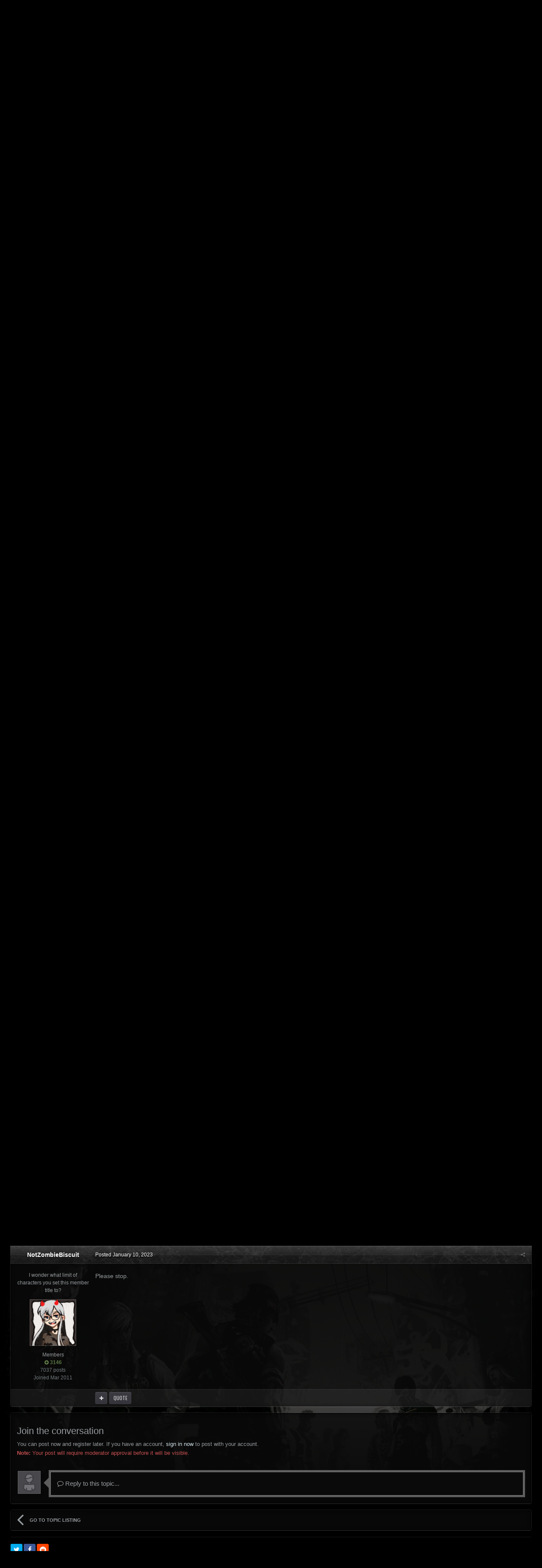

--- FILE ---
content_type: text/html;charset=UTF-8
request_url: https://forums.gamersfirst.com/topic/20545-apb-premium/?tab=comments
body_size: 18178
content:
<!DOCTYPE html>
<html id='ipsfocus' lang="en-US" dir="ltr" class='focus-g2 focus-guest focus-guest-alert focus-topic-compact focus-post-bar focus-post-buttons focus-social-inherit '>
	<head>
		<title>Apb premium - Game - GamersFirst Forums</title>
		
		<!--[if lt IE 9]>
			<link rel="stylesheet" type="text/css" href="//forums-cdn.gamersfirst.com/css_built_5/5e61784858ad3c11f00b5706d12afe52_ie8.css.77574aa5111ba0f07865e0546cbec69f.css.gz">
		    <script src="//forums.gamersfirst.com/applications/core/interface/html5shiv/html5shiv.js"></script>
		<![endif]-->
		
<meta charset="utf-8">

	<meta name="viewport" content="width=device-width, initial-scale=1">


	
	
		<meta property="og:image" content="https://forums-cdn.gamersfirst.com/monthly_2018_06/gf_logo_share.png.debbbcb5c16fe9df079a75268f22e5a7.png">
	


	<meta name="twitter:card" content="summary_large_image" />



	
		
			
				<meta property="og:title" content="Apb premium">
			
		
	

	
		
			
				<meta property="og:type" content="object">
			
		
	

	
		
			
				<meta property="og:url" content="https://forums.gamersfirst.com/topic/20545-apb-premium/">
			
		
	

	
		
			
				<meta name="description" content="Nothing can be made without money.">
			
		
	

	
		
			
				<meta property="og:description" content="Nothing can be made without money.">
			
		
	

	
		
			
				<meta property="og:updated_time" content="2023-01-10T02:37:11Z">
			
		
	

	
		
			
				<meta property="og:site_name" content="GamersFirst Forums">
			
		
	

	
		
			
				<meta property="og:locale" content="en_US">
			
		
	


	
		<link rel="canonical" href="https://forums.gamersfirst.com/topic/20545-apb-premium/" />
	

	
		<link as="style" rel="preload" href="https://forums.gamersfirst.com/applications/core/interface/ckeditor/ckeditor/skins/ips/editor.css?t=K1QE" />
	




<link rel="manifest" href="https://forums.gamersfirst.com/manifest.webmanifest/">
<meta name="msapplication-config" content="https://forums.gamersfirst.com/browserconfig.xml/">
<meta name="msapplication-starturl" content="/">
<meta name="application-name" content="GamersFirst Forums">
<meta name="apple-mobile-web-app-title" content="GamersFirst Forums">

	<meta name="theme-color" content="#2c2c2c">






		<link href="https://fonts.googleapis.com/css?family=Oswald" rel="stylesheet" />
		




	<link rel='stylesheet' href='//forums-cdn.gamersfirst.com/css_built_5/341e4a57816af3ba440d891ca87450ff_framework.css.30a21cf3978e6eabc779c4a29fde3dff.css.gz?v=67efb34484' media='all'>

	<link rel='stylesheet' href='//forums-cdn.gamersfirst.com/css_built_5/05e81b71abe4f22d6eb8d1a929494829_responsive.css.bedf41397e9acf5d8fc7696b1c5bebdc.css.gz?v=67efb34484' media='all'>

	<link rel='stylesheet' href='//forums-cdn.gamersfirst.com/css_built_5/90eb5adf50a8c640f633d47fd7eb1778_core.css.ec3a90aa1538ed936a3c489625472979.css.gz?v=67efb34484' media='all'>

	<link rel='stylesheet' href='//forums-cdn.gamersfirst.com/css_built_5/5a0da001ccc2200dc5625c3f3934497d_core_responsive.css.0398d759c1191fe177b26d3ab98674ff.css.gz?v=67efb34484' media='all'>

	<link rel='stylesheet' href='//forums-cdn.gamersfirst.com/css_built_5/62e269ced0fdab7e30e026f1d30ae516_forums.css.4670d2731fb15d523b03f91a7649fb1d.css.gz?v=67efb34484' media='all'>

	<link rel='stylesheet' href='//forums-cdn.gamersfirst.com/css_built_5/76e62c573090645fb99a15a363d8620e_forums_responsive.css.41896908df6fde4c4608f5d59b1f0bb2.css.gz?v=67efb34484' media='all'>




<link rel='stylesheet' href='//forums-cdn.gamersfirst.com/css_built_5/258adbb6e4f3e83cd3b355f84e3fa002_custom.css.7938dc0e392b85db56f5fb4f69e1baf6.css.gz?v=67efb34484' media='all'>



		
<script>
var focushtml = document.getElementById('ipsfocus');
function addClass(el, className) { if (el.classList) el.classList.add(className); else if (!hasClass(el, className)) el.className += ' ' + className; }
function getCookie(name) { var v = document.cookie.match('(^|;) ?' + name + '=([^;]*)(;|$)'); return v ? v[2] : null; }
function setCookie(name, value, days) { var d = new Date; d.setTime(d.getTime() + 24*60*60*1000*days); document.cookie = name + "=" + value + ";path=/;expires=" + d.toGMTString(); }
function deleteCookie(name) { setCookie(name, '', -1); }

var backgroundCookie = getCookie('titan42_ifbg_class');
if(backgroundCookie){ addClass(focushtml, '' + backgroundCookie + ''); } else { addClass(focushtml, 'ipsfocus_bg1'); }



</script>
		

	<script type='text/javascript'>
		var ipsDebug = false;		
	
		var CKEDITOR_BASEPATH = '//forums.gamersfirst.com/applications/core/interface/ckeditor/ckeditor/';
	
		var ipsSettings = {
			
			
			cookie_path: "/",
			
			cookie_prefix: "ips4_",
			
			
			cookie_ssl: true,
			
			upload_imgURL: "",
			message_imgURL: "",
			notification_imgURL: "",
			baseURL: "//forums.gamersfirst.com/",
			jsURL: "//forums.gamersfirst.com/applications/core/interface/js/js.php",
			csrfKey: "08146a7e8ca38083606ca9a26b3ad76a",
			antiCache: "67efb34484",
			disableNotificationSounds: false,
			useCompiledFiles: true,
			links_external: true,
			memberID: 0,
			lazyLoadEnabled: false,
			blankImg: "//forums.gamersfirst.com/applications/core/interface/js/spacer.png",
			analyticsProvider: "none",
			viewProfiles: true,
			mapProvider: 'none',
			mapApiKey: '',
			
		};
	</script>





<script type='text/javascript' src='//forums-cdn.gamersfirst.com/javascript_global/root_library.js.a9e871cff92bbf59aaed0758ab1c5489.js.gz' data-ips></script>


<script type='text/javascript' src='//forums-cdn.gamersfirst.com/javascript_global/root_js_lang_1.js.f96980838e432c0c02d1425481ec7a2b.js.gz' data-ips></script>


<script type='text/javascript' src='//forums-cdn.gamersfirst.com/javascript_global/root_framework.js.8cb9336f0496379241e0a9b3d06c4d4d.js.gz' data-ips></script>


<script type='text/javascript' src='//forums-cdn.gamersfirst.com/javascript_core/global_global_core.js.81c3173c188e1bb17274512a497048dc.js.gz' data-ips></script>


<script type='text/javascript' src='//forums-cdn.gamersfirst.com/javascript_global/root_front.js.a22dc74c2f48cdc2d076e6f2e2b2958a.js.gz' data-ips></script>


<script type='text/javascript' src='//forums-cdn.gamersfirst.com/javascript_forums/front_front_topic.js.c1b802c2145931980a56793a71566c94.js.gz' data-ips></script>


<script type='text/javascript' src='//forums-cdn.gamersfirst.com/javascript_core/front_front_core.js.a07ba8083c6d2a70c8eb0842af7a52c6.js.gz' data-ips></script>


<script type='text/javascript' src='//forums-cdn.gamersfirst.com/javascript_global/root_map.js.10a91e5fb19df329ca4cd565d998a3cd.js.gz' data-ips></script>



	<script type='text/javascript'>
		
			ips.setSetting( 'date_format', jQuery.parseJSON('"mm\/dd\/yy"') );
		
			ips.setSetting( 'date_first_day', jQuery.parseJSON('0') );
		
			ips.setSetting( 'remote_image_proxy', jQuery.parseJSON('0') );
		
			ips.setSetting( 'ipb_url_filter_option', jQuery.parseJSON('"none"') );
		
			ips.setSetting( 'url_filter_any_action', jQuery.parseJSON('"allow"') );
		
			ips.setSetting( 'bypass_profanity', jQuery.parseJSON('0') );
		
			ips.setSetting( 'emoji_style', jQuery.parseJSON('"twemoji"') );
		
			ips.setSetting( 'emoji_shortcodes', jQuery.parseJSON('"1"') );
		
			ips.setSetting( 'emoji_ascii', jQuery.parseJSON('"1"') );
		
			ips.setSetting( 'emoji_cache', jQuery.parseJSON('"1583263165"') );
		
		
	</script>



<script type='application/ld+json'>
{
    "name": "Apb premium",
    "headline": "Apb premium",
    "text": "Nothing can be made without money.\n ",
    "dateCreated": "2023-01-02T01:54:29+0000",
    "datePublished": "2023-01-02T01:54:29+0000",
    "pageStart": 1,
    "pageEnd": 1,
    "image": "https://forums-cdn.gamersfirst.com/monthly_2023_01/Mokoezh.thumb.png.5821f8435d701f8a65555d0ac2483eb2.png",
    "author": {
        "url": "https://forums.gamersfirst.com/profile/12671-mokoezh/"
    },
    "interactionStatistic": [
        {
            "@type": "InteractionCounter",
            "interactionType": "http://schema.org/ViewAction",
            "userInteractionCount": 2035
        },
        {
            "@type": "InteractionCounter",
            "interactionType": "http://schema.org/CommentAction",
            "userInteractionCount": 8
        },
        {
            "@type": "InteractionCounter",
            "interactionType": "http://schema.org/FollowAction",
            "userInteractionCount": 1
        }
    ],
    "@context": "http://schema.org",
    "@type": "DiscussionForumPosting",
    "@id": "https://forums.gamersfirst.com/topic/20545-apb-premium/",
    "isPartOf": {
        "@id": "https://forums.gamersfirst.com/#website"
    },
    "url": "https://forums.gamersfirst.com/topic/20545-apb-premium/",
    "discussionUrl": "https://forums.gamersfirst.com/topic/20545-apb-premium/",
    "comment": [
        {
            "@type": "Comment",
            "@id": "https://forums.gamersfirst.com/topic/20545-apb-premium/#comment-227274",
            "url": "https://forums.gamersfirst.com/topic/20545-apb-premium/#comment-227274",
            "author": {
                "@type": "Person",
                "name": "Mokoezh",
                "image": "//forums-cdn.gamersfirst.com/monthly_2023_01/Mokoezh.thumb.png.5821f8435d701f8a65555d0ac2483eb2.png",
                "url": "https://forums.gamersfirst.com/profile/12671-mokoezh/"
            },
            "dateCreated": "2023-01-02T01:54:29+0000",
            "text": "Nothing can be made without money.\n "
        },
        {
            "@type": "Comment",
            "@id": "https://forums.gamersfirst.com/topic/20545-apb-premium/#comment-227314",
            "url": "https://forums.gamersfirst.com/topic/20545-apb-premium/#comment-227314",
            "author": {
                "@type": "Person",
                "name": "NotZombieBiscuit",
                "image": "//forums-cdn.gamersfirst.com/monthly_2022_01/download20211005004945.thumb.png.768170778f486078e29ac2709939ed86.png",
                "url": "https://forums.gamersfirst.com/profile/36-notzombiebiscuit/"
            },
            "dateCreated": "2023-01-03T03:15:48+0000",
            "text": "Who is actually going to pay 40$ a month for apb premium.\n "
        },
        {
            "@type": "Comment",
            "@id": "https://forums.gamersfirst.com/topic/20545-apb-premium/#comment-227318",
            "url": "https://forums.gamersfirst.com/topic/20545-apb-premium/#comment-227318",
            "author": {
                "@type": "Person",
                "name": "Mokoezh",
                "image": "//forums-cdn.gamersfirst.com/monthly_2023_01/Mokoezh.thumb.png.5821f8435d701f8a65555d0ac2483eb2.png",
                "url": "https://forums.gamersfirst.com/profile/12671-mokoezh/"
            },
            "dateCreated": "2023-01-03T07:07:40+0000",
            "text": "Irrevelant\n "
        },
        {
            "@type": "Comment",
            "@id": "https://forums.gamersfirst.com/topic/20545-apb-premium/#comment-227354",
            "url": "https://forums.gamersfirst.com/topic/20545-apb-premium/#comment-227354",
            "author": {
                "@type": "Person",
                "name": "imV",
                "image": "//forums-cdn.gamersfirst.com/monthly_2022_03/Profile.thumb.PNG.729d85473f3355caf5c45f023857fd0a.PNG",
                "url": "https://forums.gamersfirst.com/profile/16344-imv/"
            },
            "dateCreated": "2023-01-04T16:05:42+0000",
            "text": "I\u0027ve contributed\u00a0a lot of ideas,\u00a0maybe they will be used, maybe not. But money. Naah man. I need money to buy bread, i\u0027m not paying for game stuff\u00a0no more. Paid enough\u00a0to this game already. \n\tI was never mad as the devs, i\u0027m aware it takes time to fix this mess. Maybe there re better way to help the devs.\n \n\n\n\t\u00a0\n \n\n\n\tMerged.\n \n\n\n\t\u00a0\n \n\n\n\n\n\tAlready did that, by making like 40+ concepts in 2 months. Truly showed that i want this game to survive. That was my way of showing faith in devs\u00a0\ud83d\ude09 \n\tMoney isn\u0027t the only option.\n \n"
        },
        {
            "@type": "Comment",
            "@id": "https://forums.gamersfirst.com/topic/20545-apb-premium/#comment-227389",
            "url": "https://forums.gamersfirst.com/topic/20545-apb-premium/#comment-227389",
            "author": {
                "@type": "Person",
                "name": "NotZombieBiscuit",
                "image": "//forums-cdn.gamersfirst.com/monthly_2022_01/download20211005004945.thumb.png.768170778f486078e29ac2709939ed86.png",
                "url": "https://forums.gamersfirst.com/profile/36-notzombiebiscuit/"
            },
            "dateCreated": "2023-01-06T02:34:10+0000",
            "text": "I think you are very delusional or optimistic that people are just willing to almost freely give up their money out of goodwill en mass among the APB playerbase as a support.\n \n"
        },
        {
            "@type": "Comment",
            "@id": "https://forums.gamersfirst.com/topic/20545-apb-premium/#comment-227395",
            "url": "https://forums.gamersfirst.com/topic/20545-apb-premium/#comment-227395",
            "author": {
                "@type": "Person",
                "name": "Mokoezh",
                "image": "//forums-cdn.gamersfirst.com/monthly_2023_01/Mokoezh.thumb.png.5821f8435d701f8a65555d0ac2483eb2.png",
                "url": "https://forums.gamersfirst.com/profile/12671-mokoezh/"
            },
            "dateCreated": "2023-01-06T13:41:13+0000",
            "text": "Irrevelant\n "
        },
        {
            "@type": "Comment",
            "@id": "https://forums.gamersfirst.com/topic/20545-apb-premium/#comment-227442",
            "url": "https://forums.gamersfirst.com/topic/20545-apb-premium/#comment-227442",
            "author": {
                "@type": "Person",
                "name": "Mokoezh",
                "image": "//forums-cdn.gamersfirst.com/monthly_2023_01/Mokoezh.thumb.png.5821f8435d701f8a65555d0ac2483eb2.png",
                "url": "https://forums.gamersfirst.com/profile/12671-mokoezh/"
            },
            "dateCreated": "2023-01-07T19:59:30+0000",
            "text": "My apoligies\n "
        },
        {
            "@type": "Comment",
            "@id": "https://forums.gamersfirst.com/topic/20545-apb-premium/#comment-227486",
            "url": "https://forums.gamersfirst.com/topic/20545-apb-premium/#comment-227486",
            "author": {
                "@type": "Person",
                "name": "NotZombieBiscuit",
                "image": "//forums-cdn.gamersfirst.com/monthly_2022_01/download20211005004945.thumb.png.768170778f486078e29ac2709939ed86.png",
                "url": "https://forums.gamersfirst.com/profile/36-notzombiebiscuit/"
            },
            "dateCreated": "2023-01-10T02:37:11+0000",
            "text": "Please stop.\n "
        }
    ]
}	
</script>

<script type='application/ld+json'>
{
    "@context": "http://www.schema.org",
    "publisher": "https://forums.gamersfirst.com/#organization",
    "@type": "WebSite",
    "@id": "https://forums.gamersfirst.com/#website",
    "mainEntityOfPage": "https://forums.gamersfirst.com/",
    "name": "GamersFirst Forums",
    "url": "https://forums.gamersfirst.com/",
    "potentialAction": {
        "type": "SearchAction",
        "query-input": "required name=query",
        "target": "https://forums.gamersfirst.com/search/?q={query}"
    },
    "inLanguage": [
        {
            "@type": "Language",
            "name": "English (USA)",
            "alternateName": "en-US"
        }
    ]
}	
</script>

<script type='application/ld+json'>
{
    "@context": "http://www.schema.org",
    "@type": "Organization",
    "@id": "https://forums.gamersfirst.com/#organization",
    "mainEntityOfPage": "https://forums.gamersfirst.com/",
    "name": "GamersFirst Forums",
    "url": "https://forums.gamersfirst.com/",
    "logo": {
        "@type": "ImageObject",
        "@id": "https://forums.gamersfirst.com/#logo",
        "url": "//forums-cdn.gamersfirst.com/monthly_2018_05/apb-logo.png.19c45eb1f1349102237562568164d1af.png"
    }
}	
</script>

<script type='application/ld+json'>
{
    "@context": "http://schema.org",
    "@type": "BreadcrumbList",
    "itemListElement": [
        {
            "@type": "ListItem",
            "position": 1,
            "item": {
                "@id": "https://forums.gamersfirst.com/forum/3-apb-reloaded/",
                "name": "APB Reloaded"
            }
        },
        {
            "@type": "ListItem",
            "position": 2,
            "item": {
                "@id": "https://forums.gamersfirst.com/forum/7-game-forum-suggestions/",
                "name": "Game &amp; Forum Suggestions "
            }
        },
        {
            "@type": "ListItem",
            "position": 3,
            "item": {
                "@id": "https://forums.gamersfirst.com/forum/80-game/",
                "name": "Game"
            }
        }
    ]
}	
</script>


		
		
<script type='text/javascript'>

$(document).ready(function(){

	// Add picker icon to elUserNav
	var backgroundTooltip = $('.focus-picker').css('content').slice(1, -1);
	$('.ipsfocus-toggleBgPicker a').prop('title', backgroundTooltip);
	
	// Add picker icon to mobiles
	//$("#elMobileNav li[data-ipsDrawer]").before("<li class='ipsfocus-toggleBgPicker'><a href='#'><i class='fa fa-picture-o'></i></a></li>");
	
	$(".ipsfocus-toggleBgPicker a").on('click', function( event ) {
	    event.preventDefault();
	    $(".focus-pickerWrap").slideToggle();
	});

$(".focus-picker span").on('click', function(){
  var backgroundClass = $(this).attr("class");
  $("html").removeClass("ipsfocus_bg1 ipsfocus_bg2 ipsfocus_bg3 ipsfocus_bg4 ipsfocus_bg5 ipsfocus_bg6").addClass(backgroundClass);
  setCookie('titan42_ifbg_class', '' + backgroundClass + '', 365);
});

});
</script>
		
<script type='text/javascript'>$(document).ready(function(){
  
function debounce(func, wait, immediate) { var timeout; return function() { var context = this, args = arguments; var later = function() { timeout = null; if (!immediate) func.apply(context, args); }; var callNow = immediate && !timeout; clearTimeout(timeout); timeout = setTimeout(later, wait); if (callNow) func.apply(context, args); }; };

/* Desktop = 30, Tablet = 20, Mobile = 10 */
var detectDevice = function(){ var grabPageWidth = $('body').css('min-width'); return parseFloat(grabPageWidth, 10); }
detectDevice();

// Relocate search bar
var relocateSearch = function(){ if (detectDevice() > 25){ $("#elSearch").prependTo(".ipsfocus-search"); } else { $("#elSearch").prependTo(".mobile-search"); } }
relocateSearch();

var resizeWindow = function(){ var wClasses = "wDesktop wTablet wMobile"; if(detectDevice() === 30){ $("html").removeClass(wClasses).addClass("wDesktop"); } else if(detectDevice() === 20){ $("html").removeClass(wClasses).addClass("wTablet"); } else { $("html").removeClass(wClasses).addClass("wMobile"); }}
resizeWindow();

// Bug fix: The resize event is triggered when tablets and mobiles are scrolled, breaking the search bar in Android and Chrome
var cachedDevice = detectDevice();

// Run width functions after 500ms pause
$(window).resize(debounce(function(){ var newDevice = detectDevice(); if(newDevice !== cachedDevice){
	resizeWindow();
	relocateSearch();
	cachedDevice = newDevice;
}}, 500));
      

/* Navigation */            
function ipsfocusNavigation() {
	
	var navwidth = 0;
	var morewidth = $('.ipsNavBar_primary .focus-nav-more').outerWidth(true);
	$('.ipsNavBar_primary > ul > li:not(.focus-nav-more)').each(function() {
		navwidth += $(this).outerWidth( true ) + 2;
	});
	var availablespace = $('.ipsNavBar_primary').outerWidth(true) - morewidth;
	if (availablespace > 0 && navwidth > availablespace) {
		var lastItem = $('.ipsNavBar_primary > ul > li:not(.focus-nav-more)').last();
		lastItem.attr('data-width', lastItem.outerWidth(true));
		lastItem.prependTo($('.ipsNavBar_primary .focus-nav-more > ul'));
		ipsfocusNavigation();
	} else {
		var firstMoreElement = $('.ipsNavBar_primary li.focus-nav-more li').first();
		if (navwidth + firstMoreElement.data('width') < availablespace) {
			firstMoreElement.insertBefore($('.ipsNavBar_primary .focus-nav-more'));
		}
	}
	
	if ($('.focus-nav-more li').length > 0) {
		$('.focus-nav-more').removeClass('focus-nav-hidden');
	} else {
		$('.focus-nav-more').addClass('focus-nav-hidden');
	}
	
}

$(window).on('load',function(){
	$(".ipsNavBar_primary").removeClass("focus-nav-loading");
  	ipsfocusNavigation();
});

$(window).on('resize',function(){
	ipsfocusNavigation();
});

// Make hover navigation work with touch devices
// http://osvaldas.info/drop-down-navigation-responsive-and-touch-friendly
;(function(e,t,n,r){e.fn.doubleTapToGo=function(r){if(!("ontouchstart"in t)&&!navigator.msMaxTouchPoints&&!navigator.userAgent.toLowerCase().match(/windows phone os 7/i))return false;this.each(function(){var t=false;e(this).on("click",function(n){var r=e(this);if(r[0]!=t[0]){n.preventDefault();t=r}});e(n).on("click touchstart MSPointerDown",function(n){var r=true,i=e(n.target).parents();for(var s=0;s<i.length;s++)if(i[s]==t[0])r=false;if(r)t=false})});return this}})(jQuery,window,document);

$('.ipsNavBar_primary > ul > li:has(ul)').doubleTapToGo();

// Hide post controls if empty
$(".cPost .ipsComment_controls li.ipsHide:only-child").closest('.ipsItemControls').addClass('iIC-no-buttons');
$(".cPost .ipsReact .ipsReact_blurb.ipsHide:only-child").closest('.ipsItemControls').addClass('iIC-no-react');


// Assign feature colour to icon if the transparent setting is enabled
$(".ipsItemStatus_large[style]").each(function(){
	var feature = $(this).attr('data-feature');
	$(this).css( "color", feature );
});

    
// Toggle class
$('[data-class]').on( "click", function(event) {
	event.preventDefault();
	var classContent = $(this).attr('data-class');
	var classModifiers = classContent.split(' ');
	var className = classModifiers[0];
	var modifyClass = classModifiers[1];
	if (classModifiers[2]){
		var targetElement = classModifiers[2];
	} else {
		var targetElement = 'html';
	}
	if (modifyClass === 'add'){
		$(targetElement).addClass(className);
	} else if (modifyClass === 'remove'){
		$(targetElement).removeClass(className);
	} else {
		$(targetElement).toggleClass(className);
	}
});

});</script>
		
		
		

		
		


	</head>
	<body class='ipsApp ipsApp_front ipsJS_none ipsClearfix' data-controller='core.front.core.app' data-message="" data-pageApp='forums' data-pageLocation='front' data-pageModule='forums' data-pageController='topic' data-pageID='20545'>
		
		<a href='#elContent' class='ipsHide' title='Go to main content on this page' accesskey='m'>Jump to content</a>
		
		<div class="background-fade"><div class="background-fade-image"></div></div>
      
		<div class='content-layer'>
		
			
<div class='mobile-nav-wrap'>
	<ul id='elMobileNav' class='ipsList_inline ipsResponsive_hideDesktop ipsResponsive_block' data-controller='core.front.core.mobileNav'>
		
			
				
				
					
					
				
					
					
				
					
						<li id='elMobileBreadcrumb'>
							<a href='https://forums.gamersfirst.com/forum/80-game/'>
								<span>Game</span>
							</a>
						</li>
					
					
				
					
					
				
			
		
	  
		<li class='mobileNav-home'>
			<a href='https://forums.gamersfirst.com/'><i class="fa fa-home" aria-hidden="true"></i></a>
		</li>
		
		
		<li >
			<a data-action="defaultStream" class='ipsType_light'  href='https://forums.gamersfirst.com/discover/'><i class='icon-newspaper'></i></a>
		</li>
      
      

		
			<li class='ipsJS_show'>
				<a href='https://forums.gamersfirst.com/search/' data-class='show-mobile-search-wrap'><i class='fa fa-search'></i></a>
			</li>
		
      
      
      <li class='ipsfocus-toggleBgPicker'><a href='#'><i class='fa fa-picture-o'></i></a></li>
      
      
		<li data-ipsDrawer data-ipsDrawer-drawerElem='#elMobileDrawer'>
			<a href='#'>
				
				
					
				
				
				
				<i class='fa fa-navicon'></i>
			</a>
		</li>
	</ul>
	
	<div class='mobile-search-wrap'>
		<div class='mobile-search'></div>
	</div>
	
</div>
			
			<div class='ipsLayout_container'>				
				
				<div id='ipsLayout_header'>
					<header id='header'>
						<div class='header-align'>
							<div class='logo-wrap'>


<a href='https://forums.gamersfirst.com/' class='logo' accesskey='1'><img src="//forums-cdn.gamersfirst.com/monthly_2018_05/apb-logo.png.19c45eb1f1349102237562568164d1af.png" alt='GamersFirst Forums'></a>
</div>
							<div class='ipsfocus-search'></div>
						</div>
					</header>
					<div class='nav-bar-wrap'>
						<div class='ipsfocus-blur'></div>
						<div class='nav-bar'>
							<div class='secondary-header-align'>
								<div class='focus-nav'>
<nav>
	<div class='ipsNavBar_primary focus-nav-loading'>
		

	<div id="elSearchWrapper" class="ipsPos_right">
		<div id='elSearch' class='' data-controller='core.front.core.quickSearch'>
			<form accept-charset='utf-8' action='//forums.gamersfirst.com/search/?do=quicksearch' method='post'>
				<input type='search' id='elSearchField' placeholder='Search...' name='q' autocomplete='off'>
				<button class='cSearchSubmit' type="submit"><i class="fa fa-search"></i></button>
				<div id="elSearchExpanded">
					<div class="ipsMenu_title">
						Search In
					</div>
					<ul class="ipsSideMenu_list ipsSideMenu_withRadios ipsSideMenu_small ipsType_normal" data-ipsSideMenu data-ipsSideMenu-type="radio" data-ipsSideMenu-responsive="false" data-role="searchContexts">
						<li>
							<span class='ipsSideMenu_item ipsSideMenu_itemActive' data-ipsMenuValue='all'>
								<input type="radio" name="type" value="all" checked id="elQuickSearchRadio_type_all">
								<label for='elQuickSearchRadio_type_all' id='elQuickSearchRadio_type_all_label'>Everywhere</label>
							</span>
						</li>
						
						
							<li>
								<span class='ipsSideMenu_item' data-ipsMenuValue='forums_topic'>
									<input type="radio" name="type" value="forums_topic" id="elQuickSearchRadio_type_forums_topic">
									<label for='elQuickSearchRadio_type_forums_topic' id='elQuickSearchRadio_type_forums_topic_label'>Topics</label>
								</span>
							</li>
						
						
							
								<li>
									<span class='ipsSideMenu_item' data-ipsMenuValue='contextual_{&quot;type&quot;:&quot;forums_topic&quot;,&quot;nodes&quot;:80}'>
										<input type="radio" name="type" value='contextual_{&quot;type&quot;:&quot;forums_topic&quot;,&quot;nodes&quot;:80}' id='elQuickSearchRadio_type_contextual_{&quot;type&quot;:&quot;forums_topic&quot;,&quot;nodes&quot;:80}'>
										<label for='elQuickSearchRadio_type_contextual_{&quot;type&quot;:&quot;forums_topic&quot;,&quot;nodes&quot;:80}' id='elQuickSearchRadio_type_contextual_{&quot;type&quot;:&quot;forums_topic&quot;,&quot;nodes&quot;:80}_label'>This Forum</label>
									</span>
								</li>
							
								<li>
									<span class='ipsSideMenu_item' data-ipsMenuValue='contextual_{&quot;type&quot;:&quot;forums_topic&quot;,&quot;item&quot;:20545}'>
										<input type="radio" name="type" value='contextual_{&quot;type&quot;:&quot;forums_topic&quot;,&quot;item&quot;:20545}' id='elQuickSearchRadio_type_contextual_{&quot;type&quot;:&quot;forums_topic&quot;,&quot;item&quot;:20545}'>
										<label for='elQuickSearchRadio_type_contextual_{&quot;type&quot;:&quot;forums_topic&quot;,&quot;item&quot;:20545}' id='elQuickSearchRadio_type_contextual_{&quot;type&quot;:&quot;forums_topic&quot;,&quot;item&quot;:20545}_label'>This Topic</label>
									</span>
								</li>
							
						
						<li data-role="showMoreSearchContexts">
							<span class='ipsSideMenu_item' data-action="showMoreSearchContexts" data-exclude="forums_topic">
								More options...
							</span>
						</li>
					</ul>
					<div class="ipsMenu_title">
						Find results that contain...
					</div>
					<ul class='ipsSideMenu_list ipsSideMenu_withRadios ipsSideMenu_small ipsType_normal' role="radiogroup" data-ipsSideMenu data-ipsSideMenu-type="radio" data-ipsSideMenu-responsive="false" data-filterType='andOr'>
						
							<li>
								<span class='ipsSideMenu_item ipsSideMenu_itemActive' data-ipsMenuValue='or'>
									<input type="radio" name="search_and_or" value="or" checked id="elRadio_andOr_or">
									<label for='elRadio_andOr_or' id='elField_andOr_label_or'><em>Any</em> of my search term words</label>
								</span>
							</li>
						
							<li>
								<span class='ipsSideMenu_item ' data-ipsMenuValue='and'>
									<input type="radio" name="search_and_or" value="and"  id="elRadio_andOr_and">
									<label for='elRadio_andOr_and' id='elField_andOr_label_and'><em>All</em> of my search term words</label>
								</span>
							</li>
						
					</ul>
					<div class="ipsMenu_title">
						Find results in...
					</div>
					<ul class='ipsSideMenu_list ipsSideMenu_withRadios ipsSideMenu_small ipsType_normal' role="radiogroup" data-ipsSideMenu data-ipsSideMenu-type="radio" data-ipsSideMenu-responsive="false" data-filterType='searchIn'>
						<li>
							<span class='ipsSideMenu_item ipsSideMenu_itemActive' data-ipsMenuValue='all'>
								<input type="radio" name="search_in" value="all" checked id="elRadio_searchIn_and">
								<label for='elRadio_searchIn_and' id='elField_searchIn_label_all'>Content titles and body</label>
							</span>
						</li>
						<li>
							<span class='ipsSideMenu_item' data-ipsMenuValue='titles'>
								<input type="radio" name="search_in" value="titles" id="elRadio_searchIn_titles">
								<label for='elRadio_searchIn_titles' id='elField_searchIn_label_titles'>Content titles only</label>
							</span>
						</li>
					</ul>
				</div>
			</form>
		</div>
	</div>

		<ul data-role="primaryNavBar">
			
				


	
		
		
			
		
		<li class='ipsNavBar_active' data-active id='elNavSecondary_1' data-role="navBarItem" data-navApp="core" data-navExt="CustomItem">
			
			
				<a href="https://forums.gamersfirst.com"  data-navItem-id="1" data-navDefault class='nav-arrow'>
					Browse<i class='fa fa-caret-down'></i>
				</a>
			
			
				<ul class='ipsNavBar_secondary ' data-role='secondaryNavBar'>
					


	
	

	
		
		
			
		
		<li class='ipsNavBar_active' data-active id='elNavSecondary_10' data-role="navBarItem" data-navApp="forums" data-navExt="Forums">
			
			
				<a href="https://forums.gamersfirst.com"  data-navItem-id="10" data-navDefault >
					Forums
				</a>
			
			
		</li>
	
	

	
		
		
		<li  id='elNavSecondary_11' data-role="navBarItem" data-navApp="core" data-navExt="Guidelines">
			
			
				<a href="https://forums.gamersfirst.com/guidelines/"  data-navItem-id="11"  >
					Forum Rules
				</a>
			
			
		</li>
	
	

	
		
		
		<li  id='elNavSecondary_12' data-role="navBarItem" data-navApp="core" data-navExt="StaffDirectory">
			
			
				<a href="https://forums.gamersfirst.com/staff/"  data-navItem-id="12"  >
					Staff
				</a>
			
			
		</li>
	
	

	
		
		
		<li  id='elNavSecondary_13' data-role="navBarItem" data-navApp="core" data-navExt="OnlineUsers">
			
			
				<a href="https://forums.gamersfirst.com/online/"  data-navItem-id="13"  >
					Online Users
				</a>
			
			
		</li>
	
	

	
	

					<li class='ipsHide' id='elNavigationMore_1' data-role='navMore'>
						<a href='#' data-ipsMenu data-ipsMenu-appendTo='#elNavigationMore_1' id='elNavigationMore_1_dropdown'>More <i class='fa fa-caret-down'></i></a>
						<ul class='ipsHide ipsMenu ipsMenu_auto' id='elNavigationMore_1_dropdown_menu' data-role='moreDropdown'></ul>
					</li>
				</ul>
			
		</li>
	
	

	
		
		
		<li  id='elNavSecondary_2' data-role="navBarItem" data-navApp="core" data-navExt="CustomItem">
			
			
				<a href="https://forums.gamersfirst.com/discover/"  data-navItem-id="2"  class='nav-arrow'>
					Activity<i class='fa fa-caret-down'></i>
				</a>
			
			
				<ul class='ipsNavBar_secondary ipsHide' data-role='secondaryNavBar'>
					


	
		
		
		<li  id='elNavSecondary_4' data-role="navBarItem" data-navApp="core" data-navExt="AllActivity">
			
			
				<a href="https://forums.gamersfirst.com/discover/"  data-navItem-id="4"  >
					All Activity
				</a>
			
			
		</li>
	
	

	
	

	
		
		
		<li  id='elNavSecondary_17' data-role="navBarItem" data-navApp="core" data-navExt="YourActivityStreamsItem">
			
			
				<a href="https://forums.gamersfirst.com/discover/6/"  data-navItem-id="17"  >
					Admin Tracker
				</a>
			
			
		</li>
	
	

	
	

	
	

	
		
		
		<li  id='elNavSecondary_8' data-role="navBarItem" data-navApp="core" data-navExt="Search">
			
			
				<a href="https://forums.gamersfirst.com/search/"  data-navItem-id="8"  >
					Search
				</a>
			
			
		</li>
	
	

	
	

					<li class='ipsHide' id='elNavigationMore_2' data-role='navMore'>
						<a href='#' data-ipsMenu data-ipsMenu-appendTo='#elNavigationMore_2' id='elNavigationMore_2_dropdown'>More <i class='fa fa-caret-down'></i></a>
						<ul class='ipsHide ipsMenu ipsMenu_auto' id='elNavigationMore_2_dropdown_menu' data-role='moreDropdown'></ul>
					</li>
				</ul>
			
		</li>
	
	

	
		
		
		<li  id='elNavSecondary_24' data-role="navBarItem" data-navApp="core" data-navExt="CustomItem">
			
			
				<a href="https://www.gamersfirst.com/games"  data-navItem-id="24"  class='nav-arrow'>
					Games<i class='fa fa-caret-down'></i>
				</a>
			
			
				<ul class='ipsNavBar_secondary ipsHide' data-role='secondaryNavBar'>
					


	
		
		
		<li  id='elNavSecondary_25' data-role="navBarItem" data-navApp="core" data-navExt="CustomItem">
			
			
				<a href="https://www.gamersfirst.com/apb/"  data-navItem-id="25"  >
					APB Reloaded
				</a>
			
			
		</li>
	
	

	
		
		
		<li  id='elNavSecondary_26' data-role="navBarItem" data-navApp="core" data-navExt="CustomItem">
			
			
				<a href="https://www.gamersfirst.com/fallenearth/"  data-navItem-id="26"  >
					Fallen Earth
				</a>
			
			
		</li>
	
	

	
		
		
		<li  id='elNavSecondary_29' data-role="navBarItem" data-navApp="core" data-navExt="CustomItem">
			
			
				<a href="https://www.gamersfirst.com/unsung-story/"  data-navItem-id="29"  >
					Unsung Story
				</a>
			
			
		</li>
	
	

					<li class='ipsHide' id='elNavigationMore_24' data-role='navMore'>
						<a href='#' data-ipsMenu data-ipsMenu-appendTo='#elNavigationMore_24' id='elNavigationMore_24_dropdown'>More <i class='fa fa-caret-down'></i></a>
						<ul class='ipsHide ipsMenu ipsMenu_auto' id='elNavigationMore_24_dropdown_menu' data-role='moreDropdown'></ul>
					</li>
				</ul>
			
		</li>
	
	

	
		
		
		<li  id='elNavSecondary_30' data-role="navBarItem" data-navApp="core" data-navExt="CustomItem">
			
			
				<a href="https://www.gamersfirst.com/marketplace/"  data-navItem-id="30"  class='nav-arrow'>
					Marketplace<i class='fa fa-caret-down'></i>
				</a>
			
			
				<ul class='ipsNavBar_secondary ipsHide' data-role='secondaryNavBar'>
					


	
		
		
		<li  id='elNavSecondary_31' data-role="navBarItem" data-navApp="core" data-navExt="CustomItem">
			
			
				<a href="https://www.gamersfirst.com/marketplace/ingame/index.php?gameID=20"  data-navItem-id="31"  >
					APB Reloaded
				</a>
			
			
		</li>
	
	

					<li class='ipsHide' id='elNavigationMore_30' data-role='navMore'>
						<a href='#' data-ipsMenu data-ipsMenu-appendTo='#elNavigationMore_30' id='elNavigationMore_30_dropdown'>More <i class='fa fa-caret-down'></i></a>
						<ul class='ipsHide ipsMenu ipsMenu_auto' id='elNavigationMore_30_dropdown_menu' data-role='moreDropdown'></ul>
					</li>
				</ul>
			
		</li>
	
	

	
		
		
		<li  id='elNavSecondary_16' data-role="navBarItem" data-navApp="core" data-navExt="CustomItem">
			
			
				<a href="https://forums.gamersfirst.com/guidelines/"  data-navItem-id="16"  >
					Forum Rules
				</a>
			
			
		</li>
	
	

	
		
		
		<li  id='elNavSecondary_15' data-role="navBarItem" data-navApp="core" data-navExt="CustomItem">
			
			
				<a href="https://www.gamersfirst.com/support/" target='_blank' rel="noopener" data-navItem-id="15"  >
					Support
				</a>
			
			
		</li>
	
	

				<li class="focus-nav-more focus-nav-hidden">
                	<a href="#"> More <i class="fa fa-caret-down"></i></a>
                	<ul class='ipsNavBar_secondary'></ul>
                </li>
				            
		</ul>
	</div>
</nav></div>
								<div class='user-links user-links-b'>

	<ul id='elUserNav' class='ipsList_inline cSignedOut'>
		
		<li id='elSignInLink'>
			<a href='https://forums.gamersfirst.com/login/' data-ipsMenu-closeOnClick="false" data-ipsMenu id='elUserSignIn'>
				Existing user? Sign In &nbsp;<i class='fa fa-caret-down'></i>
			</a>
			
<div id='elUserSignIn_menu' class='ipsMenu ipsMenu_auto ipsHide'>
	<form accept-charset='utf-8' method='post' action='https://forums.gamersfirst.com/login/' data-controller="core.global.core.login">
		<input type="hidden" name="csrfKey" value="08146a7e8ca38083606ca9a26b3ad76a">
		<input type="hidden" name="ref" value="aHR0cHM6Ly9mb3J1bXMuZ2FtZXJzZmlyc3QuY29tL3RvcGljLzIwNTQ1LWFwYi1wcmVtaXVtLz90YWI9Y29tbWVudHM=">
		<div data-role="loginForm">
			
			
			
				<div class="cLogin_popupSingle">
					
						<div class='ipsPad_half ipsType_center'>
							

<button type="submit" name="_processLogin" value="2" class='ipsButton ipsButton_verySmall ipsButton_fullWidth ipsSocial ' style="background-color: #01344f">
	
		<span class='ipsSocial_icon'>
			
				<i class='fa fa-sign-in'></i>
			
		</span>
		<span class='ipsSocial_text'>Sign in with GamersFirst</span>
	
</button>
						</div>
					
				</div>
			
		</div>
	</form>
</div>
		</li>
		
			<li>
				
					<a href='https://register.gamersfirst.com' target="_blank" rel="noopener">Sign Up</a>
				
			</li>
		
		<li class='cUserNav_icon ipsfocus-toggleBgPicker'><a href='#' data-ipsTooltip><i class='fa fa-picture-o'></i></a></li>
	</ul>
</div>
							</div>
						</div>
					</div>
				</div>
				
				<main id='ipsLayout_body' class='ipsLayout_container'>
					<div class='content-wrap'>
						
						<div class='content-padding'>
						
							<div class='precontent-blocks'>
								
								<div class='ipsfocus-breadcrumb'>
									
<nav class='ipsBreadcrumb ipsBreadcrumb_top ipsFaded_withHover'>
	

	<ul class='ipsList_inline ipsPos_right'>
		
		<li >
			<a data-action="defaultStream" class='ipsType_light '  href='https://forums.gamersfirst.com/discover/'><i class='icon-newspaper'></i> <span>All Activity</span></a>
		</li>
		
	</ul>

	<ul data-role="breadcrumbList">
		<li>
			<a title="Home" href='https://forums.gamersfirst.com/'>
				<span><i class='fa fa-home'></i> Home <i class='fa fa-angle-right'></i></span>
			</a>
		</li>
		
		
			<li>
				
					<a href='https://forums.gamersfirst.com/forum/3-apb-reloaded/'>
						<span>APB Reloaded <i class='fa fa-angle-right'></i></span>
					</a>
				
			</li>
		
			<li>
				
					<a href='https://forums.gamersfirst.com/forum/7-game-forum-suggestions/'>
						<span>Game &amp; Forum Suggestions  <i class='fa fa-angle-right'></i></span>
					</a>
				
			</li>
		
			<li>
				
					<a href='https://forums.gamersfirst.com/forum/80-game/'>
						<span>Game <i class='fa fa-angle-right'></i></span>
					</a>
				
			</li>
		
			<li>
				
					Apb premium
				
			</li>
		
	</ul>
</nav>
									
<ul class='ipsfocus_social iconButtons'>
	<li><a href="https://www.facebook.com/APBReloaded" target="_blank">Facebook</a></li>
<li><a href="https://twitter.com/apb_reloaded" target="_blank">Twitter</a></li>
<li><a href="https://www.twitch.tv/apbreloaded" target="_blank">Twitch</a></li>
</ul>
								</div>
								
								
<div class='focus-pickerWrap'>
	<div class='focus-picker'>
	    <span class='ipsfocus_bg1'></span>
	    <span class='ipsfocus_bg2'></span>
	    <span class='ipsfocus_bg3'></span>
	    <span class='ipsfocus_bg4'></span>
	    <span class='ipsfocus_bg5'></span>
	    <span class='ipsfocus_bg6'></span>      
	</div>
</div>
								
								





								
								
								
								
								
							</div>
							
							<div id='ipsLayout_contentArea'>
								<div id='ipsLayout_contentWrapper'>
									
									<div id='ipsLayout_mainArea'>
										<a id='elContent'></a>
										
										
										
										

	


	<div class='cAnnouncementsContent'>
		
		<div class='cAnnouncementContentTop ipsMessage ipsMessage_error ipsType_center'>
            
			<a href='https://forums.gamersfirst.com/announcement/3-forum-rules/' data-ipsDialog data-ipsDialog-title="Forum rules">Forum rules</a>
            
		</div>
		
	</div>



										





<div class="ipsPageHeader ipsClearfix">



	
		<div class='ipsPos_right ipsResponsive_noFloat ipsResponsive_hidePhone'>
			

<div data-followApp='forums' data-followArea='topic' data-followID='20545' data-controller='core.front.core.followButton'>
	
		<span class='ipsType_light ipsType_blendLinks ipsResponsive_hidePhone ipsResponsive_inline'><i class='fa fa-info-circle'></i> <a href='https://forums.gamersfirst.com/login/' title='Go to the sign in page'>Sign in to follow this</a>&nbsp;&nbsp;</span>
	
	

	<div class="ipsFollow ipsPos_middle ipsButton ipsButton_link ipsButton_verySmall " data-role="followButton">
		
			<a href='https://forums.gamersfirst.com/index.php?app=core&amp;module=system&amp;controller=notifications&amp;do=followers&amp;follow_app=forums&amp;follow_area=topic&amp;follow_id=20545' title='See who follows this' class='ipsType_blendLinks ipsType_noUnderline' data-ipsTooltip data-ipsDialog data-ipsDialog-size='narrow' data-ipsDialog-title='Who follows this'>Followers</a>
			<a class='ipsCommentCount' href='https://forums.gamersfirst.com/index.php?app=core&amp;module=system&amp;controller=notifications&amp;do=followers&amp;follow_app=forums&amp;follow_area=topic&amp;follow_id=20545' title='See who follows this' data-ipsTooltip data-ipsDialog data-ipsDialog-size='narrow' data-ipsDialog-title='Who follows this'>2</a>
		
	</div>

</div>
		</div>
		<div class='ipsPos_right ipsResponsive_noFloat ipsResponsive_hidePhone'>
			



		</div>
		
	
	<div class='ipsPhotoPanel ipsPhotoPanel_small ipsPhotoPanel_notPhone ipsClearfix'>
		


	<a href="https://forums.gamersfirst.com/profile/12671-mokoezh/" data-ipsHover data-ipsHover-target="https://forums.gamersfirst.com/profile/12671-mokoezh/?do=hovercard" class="ipsUserPhoto ipsUserPhoto_small" title="Go to Mokoezh's profile">
		<img src='//forums-cdn.gamersfirst.com/monthly_2023_01/Mokoezh.thumb.png.5821f8435d701f8a65555d0ac2483eb2.png' alt='Mokoezh'>
	</a>

		<div>
			<h1 class='ipsType_pageTitle ipsContained_container'>
				

				
				
					<span class='ipsType_break ipsContained'>
						<span>Apb premium</span>
					</span>
				
			</h1>
			
			<p class='ipsType_reset ipsType_blendLinks '>
				<span class='ipsType_normal'>
				
					By 

<a href='https://forums.gamersfirst.com/profile/12671-mokoezh/' data-ipsHover data-ipsHover-target='https://forums.gamersfirst.com/profile/12671-mokoezh/?do=hovercard&amp;referrer=https%253A%252F%252Fforums.gamersfirst.com%252Ftopic%252F20545-apb-premium%252F%253Ftab%253Dcomments' title="Go to Mokoezh's profile" class="ipsType_break">Mokoezh</a>,  <span class='ipsType_light'><time datetime='2023-01-02T01:54:29Z' title='01/02/23 01:54  AM' data-short='3 yr'>January 2, 2023</time> in <a href="https://forums.gamersfirst.com/forum/80-game/">Game</a></span>
				
				</span>
				<br>
			</p>
			
		</div>
	</div>



</div>






<div class='focus-button-alignment ipsClearfix'>

	
	
	<ul class="ipsToolList ipsToolList_horizontal ipsClearfix ipsSpacer_both ">
		
			<li class='ipsToolList_primaryAction'>
				<span data-controller='forums.front.topic.reply'>
					
						<a href='#replyForm' class='ipsButton ipsButton_important ipsButton_medium ipsButton_fullWidth' data-action='replyToTopic'>Reply to this topic</a>
					
				</span>
			</li>
		
		
			<li class='ipsResponsive_hidePhone'>
				
					<a href="https://forums.gamersfirst.com/forum/80-game/?do=add" class='ipsButton ipsButton_link ipsButton_medium ipsButton_fullWidth' title='Start a new topic in this forum'>Start new topic</a>
				
			</li>
		
		
	</ul>
</div>

<div data-controller='core.front.core.commentFeed,forums.front.topic.view, core.front.core.ignoredComments' data-autoPoll data-baseURL='https://forums.gamersfirst.com/topic/20545-apb-premium/' data-lastPage data-feedID='topic-20545' class='cTopic ipsClear ipsSpacer_top'>
	
		
	

	

<div data-controller='core.front.core.recommendedComments' data-url='https://forums.gamersfirst.com/topic/20545-apb-premium/?recommended=comments' class='ipsAreaBackground ipsPad ipsBox ipsBox_transparent ipsSpacer_bottom ipsRecommendedComments ipsHide'>
	<div data-role="recommendedComments">
		<h2 class='ipsType_sectionHead ipsType_large'>Recommended Posts</h2>
		
	</div>
</div>
	
	<div id="elPostFeed" data-role='commentFeed' data-controller='core.front.core.moderation' class='focus-topic' >
		<form action="https://forums.gamersfirst.com/topic/20545-apb-premium/?csrfKey=08146a7e8ca38083606ca9a26b3ad76a&amp;do=multimodComment" method="post" data-ipsPageAction data-role='moderationTools'>
			
			
				
					
					
					




<a id='comment-227274'></a>
<article  id='elComment_227274' class='cPost ipsBox  ipsComment  ipsComment_parent ipsClearfix ipsClear ipsColumns ipsColumns_noSpacing ipsColumns_collapsePhone  '>
	

	<div class='cAuthorPane cAuthorPane_mobile ipsResponsive_showPhone ipsResponsive_block'>
		<h3 class='ipsType_sectionHead cAuthorPane_author ipsResponsive_showPhone ipsResponsive_inlineBlock ipsType_break ipsType_blendLinks ipsTruncate ipsTruncate_line'>
			

<a href='https://forums.gamersfirst.com/profile/12671-mokoezh/' data-ipsHover data-ipsHover-target='https://forums.gamersfirst.com/profile/12671-mokoezh/?do=hovercard&amp;referrer=https%253A%252F%252Fforums.gamersfirst.com%252Ftopic%252F20545-apb-premium%252F%253Ftab%253Dcomments' title="Go to Mokoezh's profile" class="ipsType_break">Mokoezh</a>
			<span class='ipsResponsive_showPhone ipsResponsive_inline'>&nbsp;&nbsp;

	
		<span title="Member's total reputation" data-ipsTooltip class='ipsRepBadge ipsRepBadge_positive'>
	
			<i class='fa fa-plus-circle'></i> 5
	
		</span>
	
</span>
		</h3>
		<div class='cAuthorPane_photo'>
			


	<a href="https://forums.gamersfirst.com/profile/12671-mokoezh/" data-ipsHover data-ipsHover-target="https://forums.gamersfirst.com/profile/12671-mokoezh/?do=hovercard" class="ipsUserPhoto ipsUserPhoto_large" title="Go to Mokoezh's profile">
		<img src='//forums-cdn.gamersfirst.com/monthly_2023_01/Mokoezh.thumb.png.5821f8435d701f8a65555d0ac2483eb2.png' alt='Mokoezh'>
	</a>

		</div>
	</div>
	<aside class='ipsComment_author cAuthorPane ipsColumn ipsColumn_medium ipsResponsive_hidePhone'>
		<h3 class='ipsType_sectionHead cAuthorPane_author ipsType_blendLinks ipsType_break'><strong>

<a href='https://forums.gamersfirst.com/profile/12671-mokoezh/' data-ipsHover data-ipsHover-target='https://forums.gamersfirst.com/profile/12671-mokoezh/?do=hovercard&amp;referrer=https%253A%252F%252Fforums.gamersfirst.com%252Ftopic%252F20545-apb-premium%252F%253Ftab%253Dcomments' title="Go to Mokoezh's profile" class="ipsType_break">Mokoezh</a></strong> <span class='ipsResponsive_showPhone ipsResponsive_inline'>&nbsp;&nbsp;

	
		<span title="Member's total reputation" data-ipsTooltip class='ipsRepBadge ipsRepBadge_positive'>
	
			<i class='fa fa-plus-circle'></i> 5
	
		</span>
	
</span></h3>
		
		<ul class='cAuthorPane_info ipsList_reset'>
			
			

			<li class='cAuthorPane_photo'>
				


	<a href="https://forums.gamersfirst.com/profile/12671-mokoezh/" data-ipsHover data-ipsHover-target="https://forums.gamersfirst.com/profile/12671-mokoezh/?do=hovercard" class="ipsUserPhoto ipsUserPhoto_large" title="Go to Mokoezh's profile">
		<img src='//forums-cdn.gamersfirst.com/monthly_2023_01/Mokoezh.thumb.png.5821f8435d701f8a65555d0ac2483eb2.png' alt='Mokoezh'>
	</a>

			</li>
            
          		<li>Members</li>
            
          	
			
				<li>

	
		<span title="Member's total reputation" data-ipsTooltip class='ipsRepBadge ipsRepBadge_positive'>
	
			<i class='fa fa-plus-circle'></i> 5
	
		</span>
	
</li>
				<li class='ipsType_light'>38 posts</li>
				
				

          		
          		<li class='ipsType_light'>Joined Sep 2011</li>
			
		</ul>
	</aside>
	<div class='ipsColumn ipsColumn_fluid'>
		

<div id='comment-227274_wrap' data-controller='core.front.core.comment' data-commentApp='forums' data-commentType='forums' data-commentID="227274" data-quoteData='{&quot;userid&quot;:12671,&quot;username&quot;:&quot;Mokoezh&quot;,&quot;timestamp&quot;:1672624469,&quot;contentapp&quot;:&quot;forums&quot;,&quot;contenttype&quot;:&quot;forums&quot;,&quot;contentid&quot;:20545,&quot;contentclass&quot;:&quot;forums_Topic&quot;,&quot;contentcommentid&quot;:227274}' class='ipsComment_content ipsType_medium  ipsFaded_withHover'>
	

	<div class='ipsComment_meta ipsType_light'>
		<div class='ipsPos_right ipsType_light ipsType_reset ipsFaded ipsFaded_more ipsType_blendLinks'>
			<ul class='ipsList_inline ipsComment_tools'>
				
				
				
					<li><a class='ipsType_blendLinks' href='https://forums.gamersfirst.com/topic/20545-apb-premium/' data-ipsTooltip title='Share this post' data-ipsMenu data-ipsMenu-closeOnClick='false' id='elSharePost_227274' data-role='shareComment'><i class='fa fa-share-alt'></i></a></li>
				
				
			</ul>
		</div>

		<div class='ipsType_reset'>
			<a href='https://forums.gamersfirst.com/topic/20545-apb-premium/?do=findComment&amp;comment=227274' class='ipsType_blendLinks'>Posted <time datetime='2023-01-02T01:54:29Z' title='01/02/23 01:54  AM' data-short='3 yr'>January 2, 2023</time></a>
			<span class='ipsResponsive_hidePhone'>
				
					(edited)
				
				
			</span>
		</div>
	</div>

	


	<div class='cPost_contentWrap ipsPad'>
		
		<div data-role='commentContent' class='ipsType_normal ipsType_richText ipsContained' data-controller='core.front.core.lightboxedImages'>
			<p>
	Nothing can be made without money.
</p>

			
				

<span class='ipsType_reset ipsType_medium ipsType_light' data-excludequote>
	<strong>Edited <time datetime='2023-03-29T01:47:06Z' title='03/29/23 01:47  AM' data-short='2 yr'>March 29, 2023</time> by Mokoezh</strong>
	
	
</span>
			
		</div>

		<div class='ipsItemControls'>
			
				
					

	<div data-controller='core.front.core.reaction' class='ipsItemControls_right ipsClearfix '>	
		<div class='ipsReact ipsPos_right'>
			
				
				<div class='ipsReact_blurb ipsHide' data-role='reactionBlurb'>
					
				</div>
			
			
			
		</div>
	</div>

				
			
			<ul class='ipsComment_controls ipsClearfix ipsItemControls_left' data-role="commentControls">
				
					
						<li data-ipsQuote-editor='topic_comment' data-ipsQuote-target='#comment-227274' class='ipsJS_show'>
							<button class='ipsButton ipsButton_light ipsButton_verySmall ipsButton_narrow cMultiQuote ipsHide' data-action='multiQuoteComment' data-ipsTooltip data-ipsQuote-multiQuote data-mqId='mq227274' title='MultiQuote'><i class='fa fa-plus'></i></button>
						</li>
						<li data-ipsQuote-editor='topic_comment' data-ipsQuote-target='#comment-227274' class='ipsJS_show'>
							<a href='#' data-action='quoteComment' data-ipsQuote-singleQuote>Quote</a>
						</li>
					
					
					
				
				<li class='ipsHide' data-role='commentLoading'>
					<span class='ipsLoading ipsLoading_tiny ipsLoading_noAnim'></span>
				</li>
			</ul>
		</div>

		
	</div>

	<div class='ipsMenu ipsMenu_wide ipsHide cPostShareMenu' id='elSharePost_227274_menu'>
		<div class='ipsPad'>
			<h4 class='ipsType_sectionHead'>Share this post</h4>
			<hr class='ipsHr'>
			<h5 class='ipsType_normal ipsType_reset'>Link to post</h5>
			
			<input type='text' value='https://forums.gamersfirst.com/topic/20545-apb-premium/' class='ipsField_fullWidth'>
			

			
				<h5 class='ipsType_normal ipsType_reset ipsSpacer_top'>Share on other sites</h5>
				

	<ul class='ipsList_inline ipsList_noSpacing ipsClearfix' data-controller="core.front.core.sharelink">
		
			<li>
<a href="https://twitter.com/share?text=Apb%20premium&amp;url=https%3A%2F%2Fforums.gamersfirst.com%2Ftopic%2F20545-apb-premium%2F%3Fdo%3DfindComment%26comment%3D227274" class="cShareLink cShareLink_twitter" target="_blank" data-role="shareLink" title='Share on Twitter' data-ipsTooltip rel='noopener'>
	<i class="fa fa-twitter"></i>
</a></li>
		
			<li>
<a href="https://www.facebook.com/sharer/sharer.php?u=https%3A%2F%2Fforums.gamersfirst.com%2Ftopic%2F20545-apb-premium%2F%3Fdo%3DfindComment%26comment%3D227274" class="cShareLink cShareLink_facebook" target="_blank" data-role="shareLink" title='Share on Facebook' data-ipsTooltip rel='noopener'>
	<i class="fa fa-facebook"></i>
</a></li>
		
			<li>
<a href="http://www.reddit.com/submit?url=https%3A%2F%2Fforums.gamersfirst.com%2Ftopic%2F20545-apb-premium%2F%3Fdo%3DfindComment%26comment%3D227274&amp;title=Apb+premium" class="cShareLink cShareLink_reddit" target="_blank" title='Share on Reddit' data-ipsTooltip rel='noopener'>
	<i class="fa fa-reddit"></i>
</a></li>
		
	</ul>

			
		</div>
	</div>
</div>
	</div>
</article>
					
				
					
					
					




<a id='comment-227314'></a>
<article  id='elComment_227314' class='cPost ipsBox  ipsComment  ipsComment_parent ipsClearfix ipsClear ipsColumns ipsColumns_noSpacing ipsColumns_collapsePhone  '>
	

	<div class='cAuthorPane cAuthorPane_mobile ipsResponsive_showPhone ipsResponsive_block'>
		<h3 class='ipsType_sectionHead cAuthorPane_author ipsResponsive_showPhone ipsResponsive_inlineBlock ipsType_break ipsType_blendLinks ipsTruncate ipsTruncate_line'>
			

<a href='https://forums.gamersfirst.com/profile/36-notzombiebiscuit/' data-ipsHover data-ipsHover-target='https://forums.gamersfirst.com/profile/36-notzombiebiscuit/?do=hovercard&amp;referrer=https%253A%252F%252Fforums.gamersfirst.com%252Ftopic%252F20545-apb-premium%252F%253Ftab%253Dcomments' title="Go to NotZombieBiscuit's profile" class="ipsType_break">NotZombieBiscuit</a>
			<span class='ipsResponsive_showPhone ipsResponsive_inline'>&nbsp;&nbsp;

	
		<span title="Member's total reputation" data-ipsTooltip class='ipsRepBadge ipsRepBadge_positive'>
	
			<i class='fa fa-plus-circle'></i> 3146
	
		</span>
	
</span>
		</h3>
		<div class='cAuthorPane_photo'>
			


	<a href="https://forums.gamersfirst.com/profile/36-notzombiebiscuit/" data-ipsHover data-ipsHover-target="https://forums.gamersfirst.com/profile/36-notzombiebiscuit/?do=hovercard" class="ipsUserPhoto ipsUserPhoto_large" title="Go to NotZombieBiscuit's profile">
		<img src='//forums-cdn.gamersfirst.com/monthly_2022_01/download20211005004945.thumb.png.768170778f486078e29ac2709939ed86.png' alt='NotZombieBiscuit'>
	</a>

		</div>
	</div>
	<aside class='ipsComment_author cAuthorPane ipsColumn ipsColumn_medium ipsResponsive_hidePhone'>
		<h3 class='ipsType_sectionHead cAuthorPane_author ipsType_blendLinks ipsType_break'><strong>

<a href='https://forums.gamersfirst.com/profile/36-notzombiebiscuit/' data-ipsHover data-ipsHover-target='https://forums.gamersfirst.com/profile/36-notzombiebiscuit/?do=hovercard&amp;referrer=https%253A%252F%252Fforums.gamersfirst.com%252Ftopic%252F20545-apb-premium%252F%253Ftab%253Dcomments' title="Go to NotZombieBiscuit's profile" class="ipsType_break">NotZombieBiscuit</a></strong> <span class='ipsResponsive_showPhone ipsResponsive_inline'>&nbsp;&nbsp;

	
		<span title="Member's total reputation" data-ipsTooltip class='ipsRepBadge ipsRepBadge_positive'>
	
			<i class='fa fa-plus-circle'></i> 3146
	
		</span>
	
</span></h3>
		
		<ul class='cAuthorPane_info ipsList_reset'>
			
				<li class='ipsType_break'>I wonder what limit of characters you set this member title to?</li>
			
			

			<li class='cAuthorPane_photo'>
				


	<a href="https://forums.gamersfirst.com/profile/36-notzombiebiscuit/" data-ipsHover data-ipsHover-target="https://forums.gamersfirst.com/profile/36-notzombiebiscuit/?do=hovercard" class="ipsUserPhoto ipsUserPhoto_large" title="Go to NotZombieBiscuit's profile">
		<img src='//forums-cdn.gamersfirst.com/monthly_2022_01/download20211005004945.thumb.png.768170778f486078e29ac2709939ed86.png' alt='NotZombieBiscuit'>
	</a>

			</li>
            
          		<li>Members</li>
            
          	
			
				<li>

	
		<span title="Member's total reputation" data-ipsTooltip class='ipsRepBadge ipsRepBadge_positive'>
	
			<i class='fa fa-plus-circle'></i> 3146
	
		</span>
	
</li>
				<li class='ipsType_light'>7037 posts</li>
				
				

          		
          		<li class='ipsType_light'>Joined Mar 2011</li>
			
		</ul>
	</aside>
	<div class='ipsColumn ipsColumn_fluid'>
		

<div id='comment-227314_wrap' data-controller='core.front.core.comment' data-commentApp='forums' data-commentType='forums' data-commentID="227314" data-quoteData='{&quot;userid&quot;:36,&quot;username&quot;:&quot;NotZombieBiscuit&quot;,&quot;timestamp&quot;:1672715748,&quot;contentapp&quot;:&quot;forums&quot;,&quot;contenttype&quot;:&quot;forums&quot;,&quot;contentid&quot;:20545,&quot;contentclass&quot;:&quot;forums_Topic&quot;,&quot;contentcommentid&quot;:227314}' class='ipsComment_content ipsType_medium  ipsFaded_withHover'>
	

	<div class='ipsComment_meta ipsType_light'>
		<div class='ipsPos_right ipsType_light ipsType_reset ipsFaded ipsFaded_more ipsType_blendLinks'>
			<ul class='ipsList_inline ipsComment_tools'>
				
				
				
					<li><a class='ipsType_blendLinks' href='https://forums.gamersfirst.com/topic/20545-apb-premium/?do=findComment&amp;comment=227314' data-ipsTooltip title='Share this post' data-ipsMenu data-ipsMenu-closeOnClick='false' id='elSharePost_227314' data-role='shareComment'><i class='fa fa-share-alt'></i></a></li>
				
				
			</ul>
		</div>

		<div class='ipsType_reset'>
			<a href='https://forums.gamersfirst.com/topic/20545-apb-premium/?do=findComment&amp;comment=227314' class='ipsType_blendLinks'>Posted <time datetime='2023-01-03T03:15:48Z' title='01/03/23 03:15  AM' data-short='3 yr'>January 3, 2023</time></a>
			<span class='ipsResponsive_hidePhone'>
				
				
			</span>
		</div>
	</div>

	


	<div class='cPost_contentWrap ipsPad'>
		
		<div data-role='commentContent' class='ipsType_normal ipsType_richText ipsContained' data-controller='core.front.core.lightboxedImages'>
			<p>
	Who is actually going to pay 40$ a month for apb premium.
</p>

			
		</div>

		<div class='ipsItemControls'>
			
				
					

	<div data-controller='core.front.core.reaction' class='ipsItemControls_right ipsClearfix '>	
		<div class='ipsReact ipsPos_right'>
			
				
				<div class='ipsReact_blurb ipsHide' data-role='reactionBlurb'>
					
				</div>
			
			
			
		</div>
	</div>

				
			
			<ul class='ipsComment_controls ipsClearfix ipsItemControls_left' data-role="commentControls">
				
					
						<li data-ipsQuote-editor='topic_comment' data-ipsQuote-target='#comment-227314' class='ipsJS_show'>
							<button class='ipsButton ipsButton_light ipsButton_verySmall ipsButton_narrow cMultiQuote ipsHide' data-action='multiQuoteComment' data-ipsTooltip data-ipsQuote-multiQuote data-mqId='mq227314' title='MultiQuote'><i class='fa fa-plus'></i></button>
						</li>
						<li data-ipsQuote-editor='topic_comment' data-ipsQuote-target='#comment-227314' class='ipsJS_show'>
							<a href='#' data-action='quoteComment' data-ipsQuote-singleQuote>Quote</a>
						</li>
					
					
					
				
				<li class='ipsHide' data-role='commentLoading'>
					<span class='ipsLoading ipsLoading_tiny ipsLoading_noAnim'></span>
				</li>
			</ul>
		</div>

		
	</div>

	<div class='ipsMenu ipsMenu_wide ipsHide cPostShareMenu' id='elSharePost_227314_menu'>
		<div class='ipsPad'>
			<h4 class='ipsType_sectionHead'>Share this post</h4>
			<hr class='ipsHr'>
			<h5 class='ipsType_normal ipsType_reset'>Link to post</h5>
			
			<input type='text' value='https://forums.gamersfirst.com/topic/20545-apb-premium/?do=findComment&amp;comment=227314' class='ipsField_fullWidth'>
			

			
				<h5 class='ipsType_normal ipsType_reset ipsSpacer_top'>Share on other sites</h5>
				

	<ul class='ipsList_inline ipsList_noSpacing ipsClearfix' data-controller="core.front.core.sharelink">
		
			<li>
<a href="https://twitter.com/share?text=Apb%20premium&amp;url=https%3A%2F%2Fforums.gamersfirst.com%2Ftopic%2F20545-apb-premium%2F%3Fdo%3DfindComment%26comment%3D227314" class="cShareLink cShareLink_twitter" target="_blank" data-role="shareLink" title='Share on Twitter' data-ipsTooltip rel='noopener'>
	<i class="fa fa-twitter"></i>
</a></li>
		
			<li>
<a href="https://www.facebook.com/sharer/sharer.php?u=https%3A%2F%2Fforums.gamersfirst.com%2Ftopic%2F20545-apb-premium%2F%3Fdo%3DfindComment%26comment%3D227314" class="cShareLink cShareLink_facebook" target="_blank" data-role="shareLink" title='Share on Facebook' data-ipsTooltip rel='noopener'>
	<i class="fa fa-facebook"></i>
</a></li>
		
			<li>
<a href="http://www.reddit.com/submit?url=https%3A%2F%2Fforums.gamersfirst.com%2Ftopic%2F20545-apb-premium%2F%3Fdo%3DfindComment%26comment%3D227314&amp;title=Apb+premium" class="cShareLink cShareLink_reddit" target="_blank" title='Share on Reddit' data-ipsTooltip rel='noopener'>
	<i class="fa fa-reddit"></i>
</a></li>
		
	</ul>

			
		</div>
	</div>
</div>
	</div>
</article>
					
				
					
					
					




<a id='comment-227318'></a>
<article  id='elComment_227318' class='cPost ipsBox  ipsComment  ipsComment_parent ipsClearfix ipsClear ipsColumns ipsColumns_noSpacing ipsColumns_collapsePhone  '>
	

	<div class='cAuthorPane cAuthorPane_mobile ipsResponsive_showPhone ipsResponsive_block'>
		<h3 class='ipsType_sectionHead cAuthorPane_author ipsResponsive_showPhone ipsResponsive_inlineBlock ipsType_break ipsType_blendLinks ipsTruncate ipsTruncate_line'>
			

<a href='https://forums.gamersfirst.com/profile/12671-mokoezh/' data-ipsHover data-ipsHover-target='https://forums.gamersfirst.com/profile/12671-mokoezh/?do=hovercard&amp;referrer=https%253A%252F%252Fforums.gamersfirst.com%252Ftopic%252F20545-apb-premium%252F%253Ftab%253Dcomments' title="Go to Mokoezh's profile" class="ipsType_break">Mokoezh</a>
			<span class='ipsResponsive_showPhone ipsResponsive_inline'>&nbsp;&nbsp;

	
		<span title="Member's total reputation" data-ipsTooltip class='ipsRepBadge ipsRepBadge_positive'>
	
			<i class='fa fa-plus-circle'></i> 5
	
		</span>
	
</span>
		</h3>
		<div class='cAuthorPane_photo'>
			


	<a href="https://forums.gamersfirst.com/profile/12671-mokoezh/" data-ipsHover data-ipsHover-target="https://forums.gamersfirst.com/profile/12671-mokoezh/?do=hovercard" class="ipsUserPhoto ipsUserPhoto_large" title="Go to Mokoezh's profile">
		<img src='//forums-cdn.gamersfirst.com/monthly_2023_01/Mokoezh.thumb.png.5821f8435d701f8a65555d0ac2483eb2.png' alt='Mokoezh'>
	</a>

		</div>
	</div>
	<aside class='ipsComment_author cAuthorPane ipsColumn ipsColumn_medium ipsResponsive_hidePhone'>
		<h3 class='ipsType_sectionHead cAuthorPane_author ipsType_blendLinks ipsType_break'><strong>

<a href='https://forums.gamersfirst.com/profile/12671-mokoezh/' data-ipsHover data-ipsHover-target='https://forums.gamersfirst.com/profile/12671-mokoezh/?do=hovercard&amp;referrer=https%253A%252F%252Fforums.gamersfirst.com%252Ftopic%252F20545-apb-premium%252F%253Ftab%253Dcomments' title="Go to Mokoezh's profile" class="ipsType_break">Mokoezh</a></strong> <span class='ipsResponsive_showPhone ipsResponsive_inline'>&nbsp;&nbsp;

	
		<span title="Member's total reputation" data-ipsTooltip class='ipsRepBadge ipsRepBadge_positive'>
	
			<i class='fa fa-plus-circle'></i> 5
	
		</span>
	
</span></h3>
		
		<ul class='cAuthorPane_info ipsList_reset'>
			
			

			<li class='cAuthorPane_photo'>
				


	<a href="https://forums.gamersfirst.com/profile/12671-mokoezh/" data-ipsHover data-ipsHover-target="https://forums.gamersfirst.com/profile/12671-mokoezh/?do=hovercard" class="ipsUserPhoto ipsUserPhoto_large" title="Go to Mokoezh's profile">
		<img src='//forums-cdn.gamersfirst.com/monthly_2023_01/Mokoezh.thumb.png.5821f8435d701f8a65555d0ac2483eb2.png' alt='Mokoezh'>
	</a>

			</li>
            
          		<li>Members</li>
            
          	
			
				<li>

	
		<span title="Member's total reputation" data-ipsTooltip class='ipsRepBadge ipsRepBadge_positive'>
	
			<i class='fa fa-plus-circle'></i> 5
	
		</span>
	
</li>
				<li class='ipsType_light'>38 posts</li>
				
				

          		
          		<li class='ipsType_light'>Joined Sep 2011</li>
			
		</ul>
	</aside>
	<div class='ipsColumn ipsColumn_fluid'>
		

<div id='comment-227318_wrap' data-controller='core.front.core.comment' data-commentApp='forums' data-commentType='forums' data-commentID="227318" data-quoteData='{&quot;userid&quot;:12671,&quot;username&quot;:&quot;Mokoezh&quot;,&quot;timestamp&quot;:1672729660,&quot;contentapp&quot;:&quot;forums&quot;,&quot;contenttype&quot;:&quot;forums&quot;,&quot;contentid&quot;:20545,&quot;contentclass&quot;:&quot;forums_Topic&quot;,&quot;contentcommentid&quot;:227318}' class='ipsComment_content ipsType_medium  ipsFaded_withHover'>
	

	<div class='ipsComment_meta ipsType_light'>
		<div class='ipsPos_right ipsType_light ipsType_reset ipsFaded ipsFaded_more ipsType_blendLinks'>
			<ul class='ipsList_inline ipsComment_tools'>
				
				
				
					<li><a class='ipsType_blendLinks' href='https://forums.gamersfirst.com/topic/20545-apb-premium/?do=findComment&amp;comment=227318' data-ipsTooltip title='Share this post' data-ipsMenu data-ipsMenu-closeOnClick='false' id='elSharePost_227318' data-role='shareComment'><i class='fa fa-share-alt'></i></a></li>
				
				
			</ul>
		</div>

		<div class='ipsType_reset'>
			<a href='https://forums.gamersfirst.com/topic/20545-apb-premium/?do=findComment&amp;comment=227318' class='ipsType_blendLinks'>Posted <time datetime='2023-01-03T07:07:40Z' title='01/03/23 07:07  AM' data-short='3 yr'>January 3, 2023</time></a>
			<span class='ipsResponsive_hidePhone'>
				
					(edited)
				
				
			</span>
		</div>
	</div>

	


	<div class='cPost_contentWrap ipsPad'>
		
		<div data-role='commentContent' class='ipsType_normal ipsType_richText ipsContained' data-controller='core.front.core.lightboxedImages'>
			<p>
	Irrevelant
</p>

			
				

<span class='ipsType_reset ipsType_medium ipsType_light' data-excludequote>
	<strong>Edited <time datetime='2023-03-29T01:46:01Z' title='03/29/23 01:46  AM' data-short='2 yr'>March 29, 2023</time> by Mokoezh</strong>
	
		<br>Irrevelant
	
	
</span>
			
		</div>

		<div class='ipsItemControls'>
			
				
					

	<div data-controller='core.front.core.reaction' class='ipsItemControls_right ipsClearfix '>	
		<div class='ipsReact ipsPos_right'>
			
				
				<div class='ipsReact_blurb ipsHide' data-role='reactionBlurb'>
					
				</div>
			
			
			
		</div>
	</div>

				
			
			<ul class='ipsComment_controls ipsClearfix ipsItemControls_left' data-role="commentControls">
				
					
						<li data-ipsQuote-editor='topic_comment' data-ipsQuote-target='#comment-227318' class='ipsJS_show'>
							<button class='ipsButton ipsButton_light ipsButton_verySmall ipsButton_narrow cMultiQuote ipsHide' data-action='multiQuoteComment' data-ipsTooltip data-ipsQuote-multiQuote data-mqId='mq227318' title='MultiQuote'><i class='fa fa-plus'></i></button>
						</li>
						<li data-ipsQuote-editor='topic_comment' data-ipsQuote-target='#comment-227318' class='ipsJS_show'>
							<a href='#' data-action='quoteComment' data-ipsQuote-singleQuote>Quote</a>
						</li>
					
					
					
				
				<li class='ipsHide' data-role='commentLoading'>
					<span class='ipsLoading ipsLoading_tiny ipsLoading_noAnim'></span>
				</li>
			</ul>
		</div>

		
	</div>

	<div class='ipsMenu ipsMenu_wide ipsHide cPostShareMenu' id='elSharePost_227318_menu'>
		<div class='ipsPad'>
			<h4 class='ipsType_sectionHead'>Share this post</h4>
			<hr class='ipsHr'>
			<h5 class='ipsType_normal ipsType_reset'>Link to post</h5>
			
			<input type='text' value='https://forums.gamersfirst.com/topic/20545-apb-premium/?do=findComment&amp;comment=227318' class='ipsField_fullWidth'>
			

			
				<h5 class='ipsType_normal ipsType_reset ipsSpacer_top'>Share on other sites</h5>
				

	<ul class='ipsList_inline ipsList_noSpacing ipsClearfix' data-controller="core.front.core.sharelink">
		
			<li>
<a href="https://twitter.com/share?text=Apb%20premium&amp;url=https%3A%2F%2Fforums.gamersfirst.com%2Ftopic%2F20545-apb-premium%2F%3Fdo%3DfindComment%26comment%3D227318" class="cShareLink cShareLink_twitter" target="_blank" data-role="shareLink" title='Share on Twitter' data-ipsTooltip rel='noopener'>
	<i class="fa fa-twitter"></i>
</a></li>
		
			<li>
<a href="https://www.facebook.com/sharer/sharer.php?u=https%3A%2F%2Fforums.gamersfirst.com%2Ftopic%2F20545-apb-premium%2F%3Fdo%3DfindComment%26comment%3D227318" class="cShareLink cShareLink_facebook" target="_blank" data-role="shareLink" title='Share on Facebook' data-ipsTooltip rel='noopener'>
	<i class="fa fa-facebook"></i>
</a></li>
		
			<li>
<a href="http://www.reddit.com/submit?url=https%3A%2F%2Fforums.gamersfirst.com%2Ftopic%2F20545-apb-premium%2F%3Fdo%3DfindComment%26comment%3D227318&amp;title=Apb+premium" class="cShareLink cShareLink_reddit" target="_blank" title='Share on Reddit' data-ipsTooltip rel='noopener'>
	<i class="fa fa-reddit"></i>
</a></li>
		
	</ul>

			
		</div>
	</div>
</div>
	</div>
</article>
					
				
					
					
					




<a id='comment-227354'></a>
<article  id='elComment_227354' class='cPost ipsBox  ipsComment  ipsComment_parent ipsClearfix ipsClear ipsColumns ipsColumns_noSpacing ipsColumns_collapsePhone  '>
	

	<div class='cAuthorPane cAuthorPane_mobile ipsResponsive_showPhone ipsResponsive_block'>
		<h3 class='ipsType_sectionHead cAuthorPane_author ipsResponsive_showPhone ipsResponsive_inlineBlock ipsType_break ipsType_blendLinks ipsTruncate ipsTruncate_line'>
			

<a href='https://forums.gamersfirst.com/profile/16344-imv/' data-ipsHover data-ipsHover-target='https://forums.gamersfirst.com/profile/16344-imv/?do=hovercard&amp;referrer=https%253A%252F%252Fforums.gamersfirst.com%252Ftopic%252F20545-apb-premium%252F%253Ftab%253Dcomments' title="Go to imV's profile" class="ipsType_break">imV</a>
			<span class='ipsResponsive_showPhone ipsResponsive_inline'>&nbsp;&nbsp;

	
		<span title="Member's total reputation" data-ipsTooltip class='ipsRepBadge ipsRepBadge_positive'>
	
			<i class='fa fa-plus-circle'></i> 121
	
		</span>
	
</span>
		</h3>
		<div class='cAuthorPane_photo'>
			


	<a href="https://forums.gamersfirst.com/profile/16344-imv/" data-ipsHover data-ipsHover-target="https://forums.gamersfirst.com/profile/16344-imv/?do=hovercard" class="ipsUserPhoto ipsUserPhoto_large" title="Go to imV's profile">
		<img src='//forums-cdn.gamersfirst.com/monthly_2022_03/Profile.thumb.PNG.729d85473f3355caf5c45f023857fd0a.PNG' alt='imV'>
	</a>

		</div>
	</div>
	<aside class='ipsComment_author cAuthorPane ipsColumn ipsColumn_medium ipsResponsive_hidePhone'>
		<h3 class='ipsType_sectionHead cAuthorPane_author ipsType_blendLinks ipsType_break'><strong>

<a href='https://forums.gamersfirst.com/profile/16344-imv/' data-ipsHover data-ipsHover-target='https://forums.gamersfirst.com/profile/16344-imv/?do=hovercard&amp;referrer=https%253A%252F%252Fforums.gamersfirst.com%252Ftopic%252F20545-apb-premium%252F%253Ftab%253Dcomments' title="Go to imV's profile" class="ipsType_break">imV</a></strong> <span class='ipsResponsive_showPhone ipsResponsive_inline'>&nbsp;&nbsp;

	
		<span title="Member's total reputation" data-ipsTooltip class='ipsRepBadge ipsRepBadge_positive'>
	
			<i class='fa fa-plus-circle'></i> 121
	
		</span>
	
</span></h3>
		
		<ul class='cAuthorPane_info ipsList_reset'>
			
				<li class='ipsType_break'>Concept Artist</li>
			
			

			<li class='cAuthorPane_photo'>
				


	<a href="https://forums.gamersfirst.com/profile/16344-imv/" data-ipsHover data-ipsHover-target="https://forums.gamersfirst.com/profile/16344-imv/?do=hovercard" class="ipsUserPhoto ipsUserPhoto_large" title="Go to imV's profile">
		<img src='//forums-cdn.gamersfirst.com/monthly_2022_03/Profile.thumb.PNG.729d85473f3355caf5c45f023857fd0a.PNG' alt='imV'>
	</a>

			</li>
            
          		<li>Members</li>
            
          	
			
				<li>

	
		<span title="Member's total reputation" data-ipsTooltip class='ipsRepBadge ipsRepBadge_positive'>
	
			<i class='fa fa-plus-circle'></i> 121
	
		</span>
	
</li>
				<li class='ipsType_light'>153 posts</li>
				
				

          		
          		<li class='ipsType_light'>Joined Mar 2021</li>
			
		</ul>
	</aside>
	<div class='ipsColumn ipsColumn_fluid'>
		

<div id='comment-227354_wrap' data-controller='core.front.core.comment' data-commentApp='forums' data-commentType='forums' data-commentID="227354" data-quoteData='{&quot;userid&quot;:16344,&quot;username&quot;:&quot;imV&quot;,&quot;timestamp&quot;:1672848342,&quot;contentapp&quot;:&quot;forums&quot;,&quot;contenttype&quot;:&quot;forums&quot;,&quot;contentid&quot;:20545,&quot;contentclass&quot;:&quot;forums_Topic&quot;,&quot;contentcommentid&quot;:227354}' class='ipsComment_content ipsType_medium  ipsFaded_withHover'>
	

	<div class='ipsComment_meta ipsType_light'>
		<div class='ipsPos_right ipsType_light ipsType_reset ipsFaded ipsFaded_more ipsType_blendLinks'>
			<ul class='ipsList_inline ipsComment_tools'>
				
				
				
					<li><a class='ipsType_blendLinks' href='https://forums.gamersfirst.com/topic/20545-apb-premium/?do=findComment&amp;comment=227354' data-ipsTooltip title='Share this post' data-ipsMenu data-ipsMenu-closeOnClick='false' id='elSharePost_227354' data-role='shareComment'><i class='fa fa-share-alt'></i></a></li>
				
				
			</ul>
		</div>

		<div class='ipsType_reset'>
			<a href='https://forums.gamersfirst.com/topic/20545-apb-premium/?do=findComment&amp;comment=227354' class='ipsType_blendLinks'>Posted <time datetime='2023-01-04T16:05:42Z' title='01/04/23 04:05  PM' data-short='3 yr'>January 4, 2023</time></a>
			<span class='ipsResponsive_hidePhone'>
				
				
			</span>
		</div>
	</div>

	


	<div class='cPost_contentWrap ipsPad'>
		
		<div data-role='commentContent' class='ipsType_normal ipsType_richText ipsContained' data-controller='core.front.core.lightboxedImages'>
			
<p>
	I've contributed a lot of ideas, maybe they will be used, maybe not. But money. Naah man. I need money to buy bread, i'm not paying for game stuff no more. Paid enough to this game already.<br />
	I was never mad as the devs, i'm aware it takes time to fix this mess. Maybe there re better way to help the devs.
</p>

<p>
	 
</p>

<p>
	<strong><span style="color:#e74c3c;"><span style="font-size:9px;">Merged.</span></span></strong>
</p>

<p>
	 
</p>

<blockquote class="ipsQuote" data-ipsquote="" data-ipsquote-contentapp="forums" data-ipsquote-contentclass="forums_Topic" data-ipsquote-contentcommentid="227318" data-ipsquote-contentid="20545" data-ipsquote-contenttype="forums" data-ipsquote-timestamp="1672729660" data-ipsquote-userid="12671" data-ipsquote-username="Mokoezh">
	<div class="ipsQuote_citation">
		On 1/3/2023 at 8:07 AM, Mokoezh said:
	</div>

	<div class="ipsQuote_contents">
		<p>
			 
		</p>

		<p>
			Show the devs we really want this game to keep up!
		</p>

		<p>
			 
		</p>
	</div>
</blockquote>

<p>
	Already did that, by making like 40+ concepts in 2 months. Truly showed that i want this game to survive. That was my way of showing faith in devs <img src="https://twemoji.maxcdn.com/2/72x72/1f609.png" class="ipsEmoji" alt="😉"><br />
	Money isn't the only option.
</p>


			
		</div>

		<div class='ipsItemControls'>
			
				
					

	<div data-controller='core.front.core.reaction' class='ipsItemControls_right ipsClearfix '>	
		<div class='ipsReact ipsPos_right'>
			
				
				<div class='ipsReact_blurb ipsHide' data-role='reactionBlurb'>
					
				</div>
			
			
			
		</div>
	</div>

				
			
			<ul class='ipsComment_controls ipsClearfix ipsItemControls_left' data-role="commentControls">
				
					
						<li data-ipsQuote-editor='topic_comment' data-ipsQuote-target='#comment-227354' class='ipsJS_show'>
							<button class='ipsButton ipsButton_light ipsButton_verySmall ipsButton_narrow cMultiQuote ipsHide' data-action='multiQuoteComment' data-ipsTooltip data-ipsQuote-multiQuote data-mqId='mq227354' title='MultiQuote'><i class='fa fa-plus'></i></button>
						</li>
						<li data-ipsQuote-editor='topic_comment' data-ipsQuote-target='#comment-227354' class='ipsJS_show'>
							<a href='#' data-action='quoteComment' data-ipsQuote-singleQuote>Quote</a>
						</li>
					
					
					
				
				<li class='ipsHide' data-role='commentLoading'>
					<span class='ipsLoading ipsLoading_tiny ipsLoading_noAnim'></span>
				</li>
			</ul>
		</div>

		
	</div>

	<div class='ipsMenu ipsMenu_wide ipsHide cPostShareMenu' id='elSharePost_227354_menu'>
		<div class='ipsPad'>
			<h4 class='ipsType_sectionHead'>Share this post</h4>
			<hr class='ipsHr'>
			<h5 class='ipsType_normal ipsType_reset'>Link to post</h5>
			
			<input type='text' value='https://forums.gamersfirst.com/topic/20545-apb-premium/?do=findComment&amp;comment=227354' class='ipsField_fullWidth'>
			

			
				<h5 class='ipsType_normal ipsType_reset ipsSpacer_top'>Share on other sites</h5>
				

	<ul class='ipsList_inline ipsList_noSpacing ipsClearfix' data-controller="core.front.core.sharelink">
		
			<li>
<a href="https://twitter.com/share?text=Apb%20premium&amp;url=https%3A%2F%2Fforums.gamersfirst.com%2Ftopic%2F20545-apb-premium%2F%3Fdo%3DfindComment%26comment%3D227354" class="cShareLink cShareLink_twitter" target="_blank" data-role="shareLink" title='Share on Twitter' data-ipsTooltip rel='noopener'>
	<i class="fa fa-twitter"></i>
</a></li>
		
			<li>
<a href="https://www.facebook.com/sharer/sharer.php?u=https%3A%2F%2Fforums.gamersfirst.com%2Ftopic%2F20545-apb-premium%2F%3Fdo%3DfindComment%26comment%3D227354" class="cShareLink cShareLink_facebook" target="_blank" data-role="shareLink" title='Share on Facebook' data-ipsTooltip rel='noopener'>
	<i class="fa fa-facebook"></i>
</a></li>
		
			<li>
<a href="http://www.reddit.com/submit?url=https%3A%2F%2Fforums.gamersfirst.com%2Ftopic%2F20545-apb-premium%2F%3Fdo%3DfindComment%26comment%3D227354&amp;title=Apb+premium" class="cShareLink cShareLink_reddit" target="_blank" title='Share on Reddit' data-ipsTooltip rel='noopener'>
	<i class="fa fa-reddit"></i>
</a></li>
		
	</ul>

			
		</div>
	</div>
</div>
	</div>
</article>
					
				
					
					
					




<a id='comment-227389'></a>
<article  id='elComment_227389' class='cPost ipsBox  ipsComment  ipsComment_parent ipsClearfix ipsClear ipsColumns ipsColumns_noSpacing ipsColumns_collapsePhone  '>
	

	<div class='cAuthorPane cAuthorPane_mobile ipsResponsive_showPhone ipsResponsive_block'>
		<h3 class='ipsType_sectionHead cAuthorPane_author ipsResponsive_showPhone ipsResponsive_inlineBlock ipsType_break ipsType_blendLinks ipsTruncate ipsTruncate_line'>
			

<a href='https://forums.gamersfirst.com/profile/36-notzombiebiscuit/' data-ipsHover data-ipsHover-target='https://forums.gamersfirst.com/profile/36-notzombiebiscuit/?do=hovercard&amp;referrer=https%253A%252F%252Fforums.gamersfirst.com%252Ftopic%252F20545-apb-premium%252F%253Ftab%253Dcomments' title="Go to NotZombieBiscuit's profile" class="ipsType_break">NotZombieBiscuit</a>
			<span class='ipsResponsive_showPhone ipsResponsive_inline'>&nbsp;&nbsp;

	
		<span title="Member's total reputation" data-ipsTooltip class='ipsRepBadge ipsRepBadge_positive'>
	
			<i class='fa fa-plus-circle'></i> 3146
	
		</span>
	
</span>
		</h3>
		<div class='cAuthorPane_photo'>
			


	<a href="https://forums.gamersfirst.com/profile/36-notzombiebiscuit/" data-ipsHover data-ipsHover-target="https://forums.gamersfirst.com/profile/36-notzombiebiscuit/?do=hovercard" class="ipsUserPhoto ipsUserPhoto_large" title="Go to NotZombieBiscuit's profile">
		<img src='//forums-cdn.gamersfirst.com/monthly_2022_01/download20211005004945.thumb.png.768170778f486078e29ac2709939ed86.png' alt='NotZombieBiscuit'>
	</a>

		</div>
	</div>
	<aside class='ipsComment_author cAuthorPane ipsColumn ipsColumn_medium ipsResponsive_hidePhone'>
		<h3 class='ipsType_sectionHead cAuthorPane_author ipsType_blendLinks ipsType_break'><strong>

<a href='https://forums.gamersfirst.com/profile/36-notzombiebiscuit/' data-ipsHover data-ipsHover-target='https://forums.gamersfirst.com/profile/36-notzombiebiscuit/?do=hovercard&amp;referrer=https%253A%252F%252Fforums.gamersfirst.com%252Ftopic%252F20545-apb-premium%252F%253Ftab%253Dcomments' title="Go to NotZombieBiscuit's profile" class="ipsType_break">NotZombieBiscuit</a></strong> <span class='ipsResponsive_showPhone ipsResponsive_inline'>&nbsp;&nbsp;

	
		<span title="Member's total reputation" data-ipsTooltip class='ipsRepBadge ipsRepBadge_positive'>
	
			<i class='fa fa-plus-circle'></i> 3146
	
		</span>
	
</span></h3>
		
		<ul class='cAuthorPane_info ipsList_reset'>
			
				<li class='ipsType_break'>I wonder what limit of characters you set this member title to?</li>
			
			

			<li class='cAuthorPane_photo'>
				


	<a href="https://forums.gamersfirst.com/profile/36-notzombiebiscuit/" data-ipsHover data-ipsHover-target="https://forums.gamersfirst.com/profile/36-notzombiebiscuit/?do=hovercard" class="ipsUserPhoto ipsUserPhoto_large" title="Go to NotZombieBiscuit's profile">
		<img src='//forums-cdn.gamersfirst.com/monthly_2022_01/download20211005004945.thumb.png.768170778f486078e29ac2709939ed86.png' alt='NotZombieBiscuit'>
	</a>

			</li>
            
          		<li>Members</li>
            
          	
			
				<li>

	
		<span title="Member's total reputation" data-ipsTooltip class='ipsRepBadge ipsRepBadge_positive'>
	
			<i class='fa fa-plus-circle'></i> 3146
	
		</span>
	
</li>
				<li class='ipsType_light'>7037 posts</li>
				
				

          		
          		<li class='ipsType_light'>Joined Mar 2011</li>
			
		</ul>
	</aside>
	<div class='ipsColumn ipsColumn_fluid'>
		

<div id='comment-227389_wrap' data-controller='core.front.core.comment' data-commentApp='forums' data-commentType='forums' data-commentID="227389" data-quoteData='{&quot;userid&quot;:36,&quot;username&quot;:&quot;NotZombieBiscuit&quot;,&quot;timestamp&quot;:1672972450,&quot;contentapp&quot;:&quot;forums&quot;,&quot;contenttype&quot;:&quot;forums&quot;,&quot;contentid&quot;:20545,&quot;contentclass&quot;:&quot;forums_Topic&quot;,&quot;contentcommentid&quot;:227389}' class='ipsComment_content ipsType_medium  ipsFaded_withHover'>
	

	<div class='ipsComment_meta ipsType_light'>
		<div class='ipsPos_right ipsType_light ipsType_reset ipsFaded ipsFaded_more ipsType_blendLinks'>
			<ul class='ipsList_inline ipsComment_tools'>
				
				
				
					<li><a class='ipsType_blendLinks' href='https://forums.gamersfirst.com/topic/20545-apb-premium/?do=findComment&amp;comment=227389' data-ipsTooltip title='Share this post' data-ipsMenu data-ipsMenu-closeOnClick='false' id='elSharePost_227389' data-role='shareComment'><i class='fa fa-share-alt'></i></a></li>
				
				
			</ul>
		</div>

		<div class='ipsType_reset'>
			<a href='https://forums.gamersfirst.com/topic/20545-apb-premium/?do=findComment&amp;comment=227389' class='ipsType_blendLinks'>Posted <time datetime='2023-01-06T02:34:10Z' title='01/06/23 02:34  AM' data-short='3 yr'>January 6, 2023</time></a>
			<span class='ipsResponsive_hidePhone'>
				
				
			</span>
		</div>
	</div>

	


	<div class='cPost_contentWrap ipsPad'>
		
		<div data-role='commentContent' class='ipsType_normal ipsType_richText ipsContained' data-controller='core.front.core.lightboxedImages'>
			
<blockquote class="ipsQuote" data-ipsquote="" data-ipsquote-contentapp="forums" data-ipsquote-contentclass="forums_Topic" data-ipsquote-contentcommentid="227318" data-ipsquote-contentid="20545" data-ipsquote-contenttype="forums" data-ipsquote-timestamp="1672729660" data-ipsquote-userid="12671" data-ipsquote-username="Mokoezh">
	<div class="ipsQuote_citation">
		On 1/3/2023 at 6:07 PM, Mokoezh said:
	</div>

	<div class="ipsQuote_contents">
		<p>
			 
		</p>

		<p>
			 
		</p>
	</div>
</blockquote>

<p>
	I think you are very delusional or optimistic that people are just willing to almost freely give up their money out of goodwill en mass among the APB playerbase as a support.
</p>


			
		</div>

		<div class='ipsItemControls'>
			
				
					

	<div data-controller='core.front.core.reaction' class='ipsItemControls_right ipsClearfix '>	
		<div class='ipsReact ipsPos_right'>
			
				
				<div class='ipsReact_blurb ipsHide' data-role='reactionBlurb'>
					
				</div>
			
			
			
		</div>
	</div>

				
			
			<ul class='ipsComment_controls ipsClearfix ipsItemControls_left' data-role="commentControls">
				
					
						<li data-ipsQuote-editor='topic_comment' data-ipsQuote-target='#comment-227389' class='ipsJS_show'>
							<button class='ipsButton ipsButton_light ipsButton_verySmall ipsButton_narrow cMultiQuote ipsHide' data-action='multiQuoteComment' data-ipsTooltip data-ipsQuote-multiQuote data-mqId='mq227389' title='MultiQuote'><i class='fa fa-plus'></i></button>
						</li>
						<li data-ipsQuote-editor='topic_comment' data-ipsQuote-target='#comment-227389' class='ipsJS_show'>
							<a href='#' data-action='quoteComment' data-ipsQuote-singleQuote>Quote</a>
						</li>
					
					
					
				
				<li class='ipsHide' data-role='commentLoading'>
					<span class='ipsLoading ipsLoading_tiny ipsLoading_noAnim'></span>
				</li>
			</ul>
		</div>

		
	</div>

	<div class='ipsMenu ipsMenu_wide ipsHide cPostShareMenu' id='elSharePost_227389_menu'>
		<div class='ipsPad'>
			<h4 class='ipsType_sectionHead'>Share this post</h4>
			<hr class='ipsHr'>
			<h5 class='ipsType_normal ipsType_reset'>Link to post</h5>
			
			<input type='text' value='https://forums.gamersfirst.com/topic/20545-apb-premium/?do=findComment&amp;comment=227389' class='ipsField_fullWidth'>
			

			
				<h5 class='ipsType_normal ipsType_reset ipsSpacer_top'>Share on other sites</h5>
				

	<ul class='ipsList_inline ipsList_noSpacing ipsClearfix' data-controller="core.front.core.sharelink">
		
			<li>
<a href="https://twitter.com/share?text=Apb%20premium&amp;url=https%3A%2F%2Fforums.gamersfirst.com%2Ftopic%2F20545-apb-premium%2F%3Fdo%3DfindComment%26comment%3D227389" class="cShareLink cShareLink_twitter" target="_blank" data-role="shareLink" title='Share on Twitter' data-ipsTooltip rel='noopener'>
	<i class="fa fa-twitter"></i>
</a></li>
		
			<li>
<a href="https://www.facebook.com/sharer/sharer.php?u=https%3A%2F%2Fforums.gamersfirst.com%2Ftopic%2F20545-apb-premium%2F%3Fdo%3DfindComment%26comment%3D227389" class="cShareLink cShareLink_facebook" target="_blank" data-role="shareLink" title='Share on Facebook' data-ipsTooltip rel='noopener'>
	<i class="fa fa-facebook"></i>
</a></li>
		
			<li>
<a href="http://www.reddit.com/submit?url=https%3A%2F%2Fforums.gamersfirst.com%2Ftopic%2F20545-apb-premium%2F%3Fdo%3DfindComment%26comment%3D227389&amp;title=Apb+premium" class="cShareLink cShareLink_reddit" target="_blank" title='Share on Reddit' data-ipsTooltip rel='noopener'>
	<i class="fa fa-reddit"></i>
</a></li>
		
	</ul>

			
		</div>
	</div>
</div>
	</div>
</article>
					
				
					
					
					




<a id='comment-227395'></a>
<article  id='elComment_227395' class='cPost ipsBox  ipsComment  ipsComment_parent ipsClearfix ipsClear ipsColumns ipsColumns_noSpacing ipsColumns_collapsePhone  '>
	

	<div class='cAuthorPane cAuthorPane_mobile ipsResponsive_showPhone ipsResponsive_block'>
		<h3 class='ipsType_sectionHead cAuthorPane_author ipsResponsive_showPhone ipsResponsive_inlineBlock ipsType_break ipsType_blendLinks ipsTruncate ipsTruncate_line'>
			

<a href='https://forums.gamersfirst.com/profile/12671-mokoezh/' data-ipsHover data-ipsHover-target='https://forums.gamersfirst.com/profile/12671-mokoezh/?do=hovercard&amp;referrer=https%253A%252F%252Fforums.gamersfirst.com%252Ftopic%252F20545-apb-premium%252F%253Ftab%253Dcomments' title="Go to Mokoezh's profile" class="ipsType_break">Mokoezh</a>
			<span class='ipsResponsive_showPhone ipsResponsive_inline'>&nbsp;&nbsp;

	
		<span title="Member's total reputation" data-ipsTooltip class='ipsRepBadge ipsRepBadge_positive'>
	
			<i class='fa fa-plus-circle'></i> 5
	
		</span>
	
</span>
		</h3>
		<div class='cAuthorPane_photo'>
			


	<a href="https://forums.gamersfirst.com/profile/12671-mokoezh/" data-ipsHover data-ipsHover-target="https://forums.gamersfirst.com/profile/12671-mokoezh/?do=hovercard" class="ipsUserPhoto ipsUserPhoto_large" title="Go to Mokoezh's profile">
		<img src='//forums-cdn.gamersfirst.com/monthly_2023_01/Mokoezh.thumb.png.5821f8435d701f8a65555d0ac2483eb2.png' alt='Mokoezh'>
	</a>

		</div>
	</div>
	<aside class='ipsComment_author cAuthorPane ipsColumn ipsColumn_medium ipsResponsive_hidePhone'>
		<h3 class='ipsType_sectionHead cAuthorPane_author ipsType_blendLinks ipsType_break'><strong>

<a href='https://forums.gamersfirst.com/profile/12671-mokoezh/' data-ipsHover data-ipsHover-target='https://forums.gamersfirst.com/profile/12671-mokoezh/?do=hovercard&amp;referrer=https%253A%252F%252Fforums.gamersfirst.com%252Ftopic%252F20545-apb-premium%252F%253Ftab%253Dcomments' title="Go to Mokoezh's profile" class="ipsType_break">Mokoezh</a></strong> <span class='ipsResponsive_showPhone ipsResponsive_inline'>&nbsp;&nbsp;

	
		<span title="Member's total reputation" data-ipsTooltip class='ipsRepBadge ipsRepBadge_positive'>
	
			<i class='fa fa-plus-circle'></i> 5
	
		</span>
	
</span></h3>
		
		<ul class='cAuthorPane_info ipsList_reset'>
			
			

			<li class='cAuthorPane_photo'>
				


	<a href="https://forums.gamersfirst.com/profile/12671-mokoezh/" data-ipsHover data-ipsHover-target="https://forums.gamersfirst.com/profile/12671-mokoezh/?do=hovercard" class="ipsUserPhoto ipsUserPhoto_large" title="Go to Mokoezh's profile">
		<img src='//forums-cdn.gamersfirst.com/monthly_2023_01/Mokoezh.thumb.png.5821f8435d701f8a65555d0ac2483eb2.png' alt='Mokoezh'>
	</a>

			</li>
            
          		<li>Members</li>
            
          	
			
				<li>

	
		<span title="Member's total reputation" data-ipsTooltip class='ipsRepBadge ipsRepBadge_positive'>
	
			<i class='fa fa-plus-circle'></i> 5
	
		</span>
	
</li>
				<li class='ipsType_light'>38 posts</li>
				
				

          		
          		<li class='ipsType_light'>Joined Sep 2011</li>
			
		</ul>
	</aside>
	<div class='ipsColumn ipsColumn_fluid'>
		

<div id='comment-227395_wrap' data-controller='core.front.core.comment' data-commentApp='forums' data-commentType='forums' data-commentID="227395" data-quoteData='{&quot;userid&quot;:12671,&quot;username&quot;:&quot;Mokoezh&quot;,&quot;timestamp&quot;:1673012473,&quot;contentapp&quot;:&quot;forums&quot;,&quot;contenttype&quot;:&quot;forums&quot;,&quot;contentid&quot;:20545,&quot;contentclass&quot;:&quot;forums_Topic&quot;,&quot;contentcommentid&quot;:227395}' class='ipsComment_content ipsType_medium  ipsFaded_withHover'>
	

	<div class='ipsComment_meta ipsType_light'>
		<div class='ipsPos_right ipsType_light ipsType_reset ipsFaded ipsFaded_more ipsType_blendLinks'>
			<ul class='ipsList_inline ipsComment_tools'>
				
				
				
					<li><a class='ipsType_blendLinks' href='https://forums.gamersfirst.com/topic/20545-apb-premium/?do=findComment&amp;comment=227395' data-ipsTooltip title='Share this post' data-ipsMenu data-ipsMenu-closeOnClick='false' id='elSharePost_227395' data-role='shareComment'><i class='fa fa-share-alt'></i></a></li>
				
				
			</ul>
		</div>

		<div class='ipsType_reset'>
			<a href='https://forums.gamersfirst.com/topic/20545-apb-premium/?do=findComment&amp;comment=227395' class='ipsType_blendLinks'>Posted <time datetime='2023-01-06T13:41:13Z' title='01/06/23 01:41  PM' data-short='3 yr'>January 6, 2023</time></a>
			<span class='ipsResponsive_hidePhone'>
				
					(edited)
				
				
			</span>
		</div>
	</div>

	


	<div class='cPost_contentWrap ipsPad'>
		
		<div data-role='commentContent' class='ipsType_normal ipsType_richText ipsContained' data-controller='core.front.core.lightboxedImages'>
			<p>
	Irrevelant
</p>

			
				

<span class='ipsType_reset ipsType_medium ipsType_light' data-excludequote>
	<strong>Edited <time datetime='2023-03-29T01:45:34Z' title='03/29/23 01:45  AM' data-short='2 yr'>March 29, 2023</time> by Mokoezh</strong>
	
		<br>Irrevelant
	
	
</span>
			
		</div>

		<div class='ipsItemControls'>
			
				
					

	<div data-controller='core.front.core.reaction' class='ipsItemControls_right ipsClearfix '>	
		<div class='ipsReact ipsPos_right'>
			
				
				<div class='ipsReact_blurb ipsHide' data-role='reactionBlurb'>
					
				</div>
			
			
			
		</div>
	</div>

				
			
			<ul class='ipsComment_controls ipsClearfix ipsItemControls_left' data-role="commentControls">
				
					
						<li data-ipsQuote-editor='topic_comment' data-ipsQuote-target='#comment-227395' class='ipsJS_show'>
							<button class='ipsButton ipsButton_light ipsButton_verySmall ipsButton_narrow cMultiQuote ipsHide' data-action='multiQuoteComment' data-ipsTooltip data-ipsQuote-multiQuote data-mqId='mq227395' title='MultiQuote'><i class='fa fa-plus'></i></button>
						</li>
						<li data-ipsQuote-editor='topic_comment' data-ipsQuote-target='#comment-227395' class='ipsJS_show'>
							<a href='#' data-action='quoteComment' data-ipsQuote-singleQuote>Quote</a>
						</li>
					
					
					
				
				<li class='ipsHide' data-role='commentLoading'>
					<span class='ipsLoading ipsLoading_tiny ipsLoading_noAnim'></span>
				</li>
			</ul>
		</div>

		
	</div>

	<div class='ipsMenu ipsMenu_wide ipsHide cPostShareMenu' id='elSharePost_227395_menu'>
		<div class='ipsPad'>
			<h4 class='ipsType_sectionHead'>Share this post</h4>
			<hr class='ipsHr'>
			<h5 class='ipsType_normal ipsType_reset'>Link to post</h5>
			
			<input type='text' value='https://forums.gamersfirst.com/topic/20545-apb-premium/?do=findComment&amp;comment=227395' class='ipsField_fullWidth'>
			

			
				<h5 class='ipsType_normal ipsType_reset ipsSpacer_top'>Share on other sites</h5>
				

	<ul class='ipsList_inline ipsList_noSpacing ipsClearfix' data-controller="core.front.core.sharelink">
		
			<li>
<a href="https://twitter.com/share?text=Apb%20premium&amp;url=https%3A%2F%2Fforums.gamersfirst.com%2Ftopic%2F20545-apb-premium%2F%3Fdo%3DfindComment%26comment%3D227395" class="cShareLink cShareLink_twitter" target="_blank" data-role="shareLink" title='Share on Twitter' data-ipsTooltip rel='noopener'>
	<i class="fa fa-twitter"></i>
</a></li>
		
			<li>
<a href="https://www.facebook.com/sharer/sharer.php?u=https%3A%2F%2Fforums.gamersfirst.com%2Ftopic%2F20545-apb-premium%2F%3Fdo%3DfindComment%26comment%3D227395" class="cShareLink cShareLink_facebook" target="_blank" data-role="shareLink" title='Share on Facebook' data-ipsTooltip rel='noopener'>
	<i class="fa fa-facebook"></i>
</a></li>
		
			<li>
<a href="http://www.reddit.com/submit?url=https%3A%2F%2Fforums.gamersfirst.com%2Ftopic%2F20545-apb-premium%2F%3Fdo%3DfindComment%26comment%3D227395&amp;title=Apb+premium" class="cShareLink cShareLink_reddit" target="_blank" title='Share on Reddit' data-ipsTooltip rel='noopener'>
	<i class="fa fa-reddit"></i>
</a></li>
		
	</ul>

			
		</div>
	</div>
</div>
	</div>
</article>
					
				
					
					
					




<a id='comment-227442'></a>
<article  id='elComment_227442' class='cPost ipsBox  ipsComment  ipsComment_parent ipsClearfix ipsClear ipsColumns ipsColumns_noSpacing ipsColumns_collapsePhone  '>
	

	<div class='cAuthorPane cAuthorPane_mobile ipsResponsive_showPhone ipsResponsive_block'>
		<h3 class='ipsType_sectionHead cAuthorPane_author ipsResponsive_showPhone ipsResponsive_inlineBlock ipsType_break ipsType_blendLinks ipsTruncate ipsTruncate_line'>
			

<a href='https://forums.gamersfirst.com/profile/12671-mokoezh/' data-ipsHover data-ipsHover-target='https://forums.gamersfirst.com/profile/12671-mokoezh/?do=hovercard&amp;referrer=https%253A%252F%252Fforums.gamersfirst.com%252Ftopic%252F20545-apb-premium%252F%253Ftab%253Dcomments' title="Go to Mokoezh's profile" class="ipsType_break">Mokoezh</a>
			<span class='ipsResponsive_showPhone ipsResponsive_inline'>&nbsp;&nbsp;

	
		<span title="Member's total reputation" data-ipsTooltip class='ipsRepBadge ipsRepBadge_positive'>
	
			<i class='fa fa-plus-circle'></i> 5
	
		</span>
	
</span>
		</h3>
		<div class='cAuthorPane_photo'>
			


	<a href="https://forums.gamersfirst.com/profile/12671-mokoezh/" data-ipsHover data-ipsHover-target="https://forums.gamersfirst.com/profile/12671-mokoezh/?do=hovercard" class="ipsUserPhoto ipsUserPhoto_large" title="Go to Mokoezh's profile">
		<img src='//forums-cdn.gamersfirst.com/monthly_2023_01/Mokoezh.thumb.png.5821f8435d701f8a65555d0ac2483eb2.png' alt='Mokoezh'>
	</a>

		</div>
	</div>
	<aside class='ipsComment_author cAuthorPane ipsColumn ipsColumn_medium ipsResponsive_hidePhone'>
		<h3 class='ipsType_sectionHead cAuthorPane_author ipsType_blendLinks ipsType_break'><strong>

<a href='https://forums.gamersfirst.com/profile/12671-mokoezh/' data-ipsHover data-ipsHover-target='https://forums.gamersfirst.com/profile/12671-mokoezh/?do=hovercard&amp;referrer=https%253A%252F%252Fforums.gamersfirst.com%252Ftopic%252F20545-apb-premium%252F%253Ftab%253Dcomments' title="Go to Mokoezh's profile" class="ipsType_break">Mokoezh</a></strong> <span class='ipsResponsive_showPhone ipsResponsive_inline'>&nbsp;&nbsp;

	
		<span title="Member's total reputation" data-ipsTooltip class='ipsRepBadge ipsRepBadge_positive'>
	
			<i class='fa fa-plus-circle'></i> 5
	
		</span>
	
</span></h3>
		
		<ul class='cAuthorPane_info ipsList_reset'>
			
			

			<li class='cAuthorPane_photo'>
				


	<a href="https://forums.gamersfirst.com/profile/12671-mokoezh/" data-ipsHover data-ipsHover-target="https://forums.gamersfirst.com/profile/12671-mokoezh/?do=hovercard" class="ipsUserPhoto ipsUserPhoto_large" title="Go to Mokoezh's profile">
		<img src='//forums-cdn.gamersfirst.com/monthly_2023_01/Mokoezh.thumb.png.5821f8435d701f8a65555d0ac2483eb2.png' alt='Mokoezh'>
	</a>

			</li>
            
          		<li>Members</li>
            
          	
			
				<li>

	
		<span title="Member's total reputation" data-ipsTooltip class='ipsRepBadge ipsRepBadge_positive'>
	
			<i class='fa fa-plus-circle'></i> 5
	
		</span>
	
</li>
				<li class='ipsType_light'>38 posts</li>
				
				

          		
          		<li class='ipsType_light'>Joined Sep 2011</li>
			
		</ul>
	</aside>
	<div class='ipsColumn ipsColumn_fluid'>
		

<div id='comment-227442_wrap' data-controller='core.front.core.comment' data-commentApp='forums' data-commentType='forums' data-commentID="227442" data-quoteData='{&quot;userid&quot;:12671,&quot;username&quot;:&quot;Mokoezh&quot;,&quot;timestamp&quot;:1673121570,&quot;contentapp&quot;:&quot;forums&quot;,&quot;contenttype&quot;:&quot;forums&quot;,&quot;contentid&quot;:20545,&quot;contentclass&quot;:&quot;forums_Topic&quot;,&quot;contentcommentid&quot;:227442}' class='ipsComment_content ipsType_medium  ipsFaded_withHover'>
	

	<div class='ipsComment_meta ipsType_light'>
		<div class='ipsPos_right ipsType_light ipsType_reset ipsFaded ipsFaded_more ipsType_blendLinks'>
			<ul class='ipsList_inline ipsComment_tools'>
				
				
				
					<li><a class='ipsType_blendLinks' href='https://forums.gamersfirst.com/topic/20545-apb-premium/?do=findComment&amp;comment=227442' data-ipsTooltip title='Share this post' data-ipsMenu data-ipsMenu-closeOnClick='false' id='elSharePost_227442' data-role='shareComment'><i class='fa fa-share-alt'></i></a></li>
				
				
			</ul>
		</div>

		<div class='ipsType_reset'>
			<a href='https://forums.gamersfirst.com/topic/20545-apb-premium/?do=findComment&amp;comment=227442' class='ipsType_blendLinks'>Posted <time datetime='2023-01-07T19:59:30Z' title='01/07/23 07:59  PM' data-short='3 yr'>January 7, 2023</time></a>
			<span class='ipsResponsive_hidePhone'>
				
					(edited)
				
				
			</span>
		</div>
	</div>

	


	<div class='cPost_contentWrap ipsPad'>
		
		<div data-role='commentContent' class='ipsType_normal ipsType_richText ipsContained' data-controller='core.front.core.lightboxedImages'>
			<p>
	My apoligies
</p>

			
				

<span class='ipsType_reset ipsType_medium ipsType_light' data-excludequote>
	<strong>Edited <time datetime='2023-03-29T01:45:09Z' title='03/29/23 01:45  AM' data-short='2 yr'>March 29, 2023</time> by Mokoezh</strong>
	
		<br>Irrevelant
	
	
</span>
			
		</div>

		<div class='ipsItemControls'>
			
				
					

	<div data-controller='core.front.core.reaction' class='ipsItemControls_right ipsClearfix '>	
		<div class='ipsReact ipsPos_right'>
			
				
				<div class='ipsReact_blurb ipsHide' data-role='reactionBlurb'>
					
				</div>
			
			
			
		</div>
	</div>

				
			
			<ul class='ipsComment_controls ipsClearfix ipsItemControls_left' data-role="commentControls">
				
					
						<li data-ipsQuote-editor='topic_comment' data-ipsQuote-target='#comment-227442' class='ipsJS_show'>
							<button class='ipsButton ipsButton_light ipsButton_verySmall ipsButton_narrow cMultiQuote ipsHide' data-action='multiQuoteComment' data-ipsTooltip data-ipsQuote-multiQuote data-mqId='mq227442' title='MultiQuote'><i class='fa fa-plus'></i></button>
						</li>
						<li data-ipsQuote-editor='topic_comment' data-ipsQuote-target='#comment-227442' class='ipsJS_show'>
							<a href='#' data-action='quoteComment' data-ipsQuote-singleQuote>Quote</a>
						</li>
					
					
					
				
				<li class='ipsHide' data-role='commentLoading'>
					<span class='ipsLoading ipsLoading_tiny ipsLoading_noAnim'></span>
				</li>
			</ul>
		</div>

		
	</div>

	<div class='ipsMenu ipsMenu_wide ipsHide cPostShareMenu' id='elSharePost_227442_menu'>
		<div class='ipsPad'>
			<h4 class='ipsType_sectionHead'>Share this post</h4>
			<hr class='ipsHr'>
			<h5 class='ipsType_normal ipsType_reset'>Link to post</h5>
			
			<input type='text' value='https://forums.gamersfirst.com/topic/20545-apb-premium/?do=findComment&amp;comment=227442' class='ipsField_fullWidth'>
			

			
				<h5 class='ipsType_normal ipsType_reset ipsSpacer_top'>Share on other sites</h5>
				

	<ul class='ipsList_inline ipsList_noSpacing ipsClearfix' data-controller="core.front.core.sharelink">
		
			<li>
<a href="https://twitter.com/share?text=Apb%20premium&amp;url=https%3A%2F%2Fforums.gamersfirst.com%2Ftopic%2F20545-apb-premium%2F%3Fdo%3DfindComment%26comment%3D227442" class="cShareLink cShareLink_twitter" target="_blank" data-role="shareLink" title='Share on Twitter' data-ipsTooltip rel='noopener'>
	<i class="fa fa-twitter"></i>
</a></li>
		
			<li>
<a href="https://www.facebook.com/sharer/sharer.php?u=https%3A%2F%2Fforums.gamersfirst.com%2Ftopic%2F20545-apb-premium%2F%3Fdo%3DfindComment%26comment%3D227442" class="cShareLink cShareLink_facebook" target="_blank" data-role="shareLink" title='Share on Facebook' data-ipsTooltip rel='noopener'>
	<i class="fa fa-facebook"></i>
</a></li>
		
			<li>
<a href="http://www.reddit.com/submit?url=https%3A%2F%2Fforums.gamersfirst.com%2Ftopic%2F20545-apb-premium%2F%3Fdo%3DfindComment%26comment%3D227442&amp;title=Apb+premium" class="cShareLink cShareLink_reddit" target="_blank" title='Share on Reddit' data-ipsTooltip rel='noopener'>
	<i class="fa fa-reddit"></i>
</a></li>
		
	</ul>

			
		</div>
	</div>
</div>
	</div>
</article>
					
				
					
					
					




<a id='comment-227486'></a>
<article  id='elComment_227486' class='cPost ipsBox  ipsComment  ipsComment_parent ipsClearfix ipsClear ipsColumns ipsColumns_noSpacing ipsColumns_collapsePhone  '>
	

	<div class='cAuthorPane cAuthorPane_mobile ipsResponsive_showPhone ipsResponsive_block'>
		<h3 class='ipsType_sectionHead cAuthorPane_author ipsResponsive_showPhone ipsResponsive_inlineBlock ipsType_break ipsType_blendLinks ipsTruncate ipsTruncate_line'>
			

<a href='https://forums.gamersfirst.com/profile/36-notzombiebiscuit/' data-ipsHover data-ipsHover-target='https://forums.gamersfirst.com/profile/36-notzombiebiscuit/?do=hovercard&amp;referrer=https%253A%252F%252Fforums.gamersfirst.com%252Ftopic%252F20545-apb-premium%252F%253Ftab%253Dcomments' title="Go to NotZombieBiscuit's profile" class="ipsType_break">NotZombieBiscuit</a>
			<span class='ipsResponsive_showPhone ipsResponsive_inline'>&nbsp;&nbsp;

	
		<span title="Member's total reputation" data-ipsTooltip class='ipsRepBadge ipsRepBadge_positive'>
	
			<i class='fa fa-plus-circle'></i> 3146
	
		</span>
	
</span>
		</h3>
		<div class='cAuthorPane_photo'>
			


	<a href="https://forums.gamersfirst.com/profile/36-notzombiebiscuit/" data-ipsHover data-ipsHover-target="https://forums.gamersfirst.com/profile/36-notzombiebiscuit/?do=hovercard" class="ipsUserPhoto ipsUserPhoto_large" title="Go to NotZombieBiscuit's profile">
		<img src='//forums-cdn.gamersfirst.com/monthly_2022_01/download20211005004945.thumb.png.768170778f486078e29ac2709939ed86.png' alt='NotZombieBiscuit'>
	</a>

		</div>
	</div>
	<aside class='ipsComment_author cAuthorPane ipsColumn ipsColumn_medium ipsResponsive_hidePhone'>
		<h3 class='ipsType_sectionHead cAuthorPane_author ipsType_blendLinks ipsType_break'><strong>

<a href='https://forums.gamersfirst.com/profile/36-notzombiebiscuit/' data-ipsHover data-ipsHover-target='https://forums.gamersfirst.com/profile/36-notzombiebiscuit/?do=hovercard&amp;referrer=https%253A%252F%252Fforums.gamersfirst.com%252Ftopic%252F20545-apb-premium%252F%253Ftab%253Dcomments' title="Go to NotZombieBiscuit's profile" class="ipsType_break">NotZombieBiscuit</a></strong> <span class='ipsResponsive_showPhone ipsResponsive_inline'>&nbsp;&nbsp;

	
		<span title="Member's total reputation" data-ipsTooltip class='ipsRepBadge ipsRepBadge_positive'>
	
			<i class='fa fa-plus-circle'></i> 3146
	
		</span>
	
</span></h3>
		
		<ul class='cAuthorPane_info ipsList_reset'>
			
				<li class='ipsType_break'>I wonder what limit of characters you set this member title to?</li>
			
			

			<li class='cAuthorPane_photo'>
				


	<a href="https://forums.gamersfirst.com/profile/36-notzombiebiscuit/" data-ipsHover data-ipsHover-target="https://forums.gamersfirst.com/profile/36-notzombiebiscuit/?do=hovercard" class="ipsUserPhoto ipsUserPhoto_large" title="Go to NotZombieBiscuit's profile">
		<img src='//forums-cdn.gamersfirst.com/monthly_2022_01/download20211005004945.thumb.png.768170778f486078e29ac2709939ed86.png' alt='NotZombieBiscuit'>
	</a>

			</li>
            
          		<li>Members</li>
            
          	
			
				<li>

	
		<span title="Member's total reputation" data-ipsTooltip class='ipsRepBadge ipsRepBadge_positive'>
	
			<i class='fa fa-plus-circle'></i> 3146
	
		</span>
	
</li>
				<li class='ipsType_light'>7037 posts</li>
				
				

          		
          		<li class='ipsType_light'>Joined Mar 2011</li>
			
		</ul>
	</aside>
	<div class='ipsColumn ipsColumn_fluid'>
		

<div id='comment-227486_wrap' data-controller='core.front.core.comment' data-commentApp='forums' data-commentType='forums' data-commentID="227486" data-quoteData='{&quot;userid&quot;:36,&quot;username&quot;:&quot;NotZombieBiscuit&quot;,&quot;timestamp&quot;:1673318231,&quot;contentapp&quot;:&quot;forums&quot;,&quot;contenttype&quot;:&quot;forums&quot;,&quot;contentid&quot;:20545,&quot;contentclass&quot;:&quot;forums_Topic&quot;,&quot;contentcommentid&quot;:227486}' class='ipsComment_content ipsType_medium  ipsFaded_withHover'>
	

	<div class='ipsComment_meta ipsType_light'>
		<div class='ipsPos_right ipsType_light ipsType_reset ipsFaded ipsFaded_more ipsType_blendLinks'>
			<ul class='ipsList_inline ipsComment_tools'>
				
				
				
					<li><a class='ipsType_blendLinks' href='https://forums.gamersfirst.com/topic/20545-apb-premium/?do=findComment&amp;comment=227486' data-ipsTooltip title='Share this post' data-ipsMenu data-ipsMenu-closeOnClick='false' id='elSharePost_227486' data-role='shareComment'><i class='fa fa-share-alt'></i></a></li>
				
				
			</ul>
		</div>

		<div class='ipsType_reset'>
			<a href='https://forums.gamersfirst.com/topic/20545-apb-premium/?do=findComment&amp;comment=227486' class='ipsType_blendLinks'>Posted <time datetime='2023-01-10T02:37:11Z' title='01/10/23 02:37  AM' data-short='3 yr'>January 10, 2023</time></a>
			<span class='ipsResponsive_hidePhone'>
				
				
			</span>
		</div>
	</div>

	


	<div class='cPost_contentWrap ipsPad'>
		
		<div data-role='commentContent' class='ipsType_normal ipsType_richText ipsContained' data-controller='core.front.core.lightboxedImages'>
			<p>
	Please stop.
</p>

			
		</div>

		<div class='ipsItemControls'>
			
				
					

	<div data-controller='core.front.core.reaction' class='ipsItemControls_right ipsClearfix '>	
		<div class='ipsReact ipsPos_right'>
			
				
				<div class='ipsReact_blurb ipsHide' data-role='reactionBlurb'>
					
				</div>
			
			
			
		</div>
	</div>

				
			
			<ul class='ipsComment_controls ipsClearfix ipsItemControls_left' data-role="commentControls">
				
					
						<li data-ipsQuote-editor='topic_comment' data-ipsQuote-target='#comment-227486' class='ipsJS_show'>
							<button class='ipsButton ipsButton_light ipsButton_verySmall ipsButton_narrow cMultiQuote ipsHide' data-action='multiQuoteComment' data-ipsTooltip data-ipsQuote-multiQuote data-mqId='mq227486' title='MultiQuote'><i class='fa fa-plus'></i></button>
						</li>
						<li data-ipsQuote-editor='topic_comment' data-ipsQuote-target='#comment-227486' class='ipsJS_show'>
							<a href='#' data-action='quoteComment' data-ipsQuote-singleQuote>Quote</a>
						</li>
					
					
					
				
				<li class='ipsHide' data-role='commentLoading'>
					<span class='ipsLoading ipsLoading_tiny ipsLoading_noAnim'></span>
				</li>
			</ul>
		</div>

		
	</div>

	<div class='ipsMenu ipsMenu_wide ipsHide cPostShareMenu' id='elSharePost_227486_menu'>
		<div class='ipsPad'>
			<h4 class='ipsType_sectionHead'>Share this post</h4>
			<hr class='ipsHr'>
			<h5 class='ipsType_normal ipsType_reset'>Link to post</h5>
			
			<input type='text' value='https://forums.gamersfirst.com/topic/20545-apb-premium/?do=findComment&amp;comment=227486' class='ipsField_fullWidth'>
			

			
				<h5 class='ipsType_normal ipsType_reset ipsSpacer_top'>Share on other sites</h5>
				

	<ul class='ipsList_inline ipsList_noSpacing ipsClearfix' data-controller="core.front.core.sharelink">
		
			<li>
<a href="https://twitter.com/share?text=Apb%20premium&amp;url=https%3A%2F%2Fforums.gamersfirst.com%2Ftopic%2F20545-apb-premium%2F%3Fdo%3DfindComment%26comment%3D227486" class="cShareLink cShareLink_twitter" target="_blank" data-role="shareLink" title='Share on Twitter' data-ipsTooltip rel='noopener'>
	<i class="fa fa-twitter"></i>
</a></li>
		
			<li>
<a href="https://www.facebook.com/sharer/sharer.php?u=https%3A%2F%2Fforums.gamersfirst.com%2Ftopic%2F20545-apb-premium%2F%3Fdo%3DfindComment%26comment%3D227486" class="cShareLink cShareLink_facebook" target="_blank" data-role="shareLink" title='Share on Facebook' data-ipsTooltip rel='noopener'>
	<i class="fa fa-facebook"></i>
</a></li>
		
			<li>
<a href="http://www.reddit.com/submit?url=https%3A%2F%2Fforums.gamersfirst.com%2Ftopic%2F20545-apb-premium%2F%3Fdo%3DfindComment%26comment%3D227486&amp;title=Apb+premium" class="cShareLink cShareLink_reddit" target="_blank" title='Share on Reddit' data-ipsTooltip rel='noopener'>
	<i class="fa fa-reddit"></i>
</a></li>
		
	</ul>

			
		</div>
	</div>
</div>
	</div>
</article>
					
				
			
			
<input type="hidden" name="csrfKey" value="08146a7e8ca38083606ca9a26b3ad76a" />


		</form>
	</div>

	
	

	
		<a id='replyForm'></a>
		<div data-role='replyArea' class='ipsBox cTopicPostArea ipsAreaBackground ipsPad  ipsSpacer_top'>
			
				
				

	
		<div class='ipsPad cGuestTeaser ipsSpacer_bottom'>
			<h2 class='ipsType_pageTitle'>Join the conversation</h2>
			<p class='ipsType_normal ipsType_reset ipsSpacer_top ipsSpacer_half'>
	
				
					You can post now and register later.
				
				If you have an account, <a href='https://forums.gamersfirst.com/login/' data-ipsDialog data-ipsDialog-size='medium' data-ipsDialog-title='Sign In Now'>sign in now</a> to post with your account.
				
					<br><span class='ipsType_warning'><strong>Note:</strong> Your post will require moderator approval before it will be visible.</span>
				
			</p>
	
		</div>
	


<form accept-charset='utf-8' class="ipsForm ipsForm_vertical" action="https://forums.gamersfirst.com/topic/20545-apb-premium/?tab=comments" method="post" enctype="multipart/form-data">
	<input type="hidden" name="commentform_20545_submitted" value="1">
	
		<input type="hidden" name="csrfKey" value="08146a7e8ca38083606ca9a26b3ad76a">
	
		<input type="hidden" name="_contentReply" value="1">
	
		<input type="hidden" name="captcha_field" value="1">
	
	
		<input type="hidden" name="MAX_FILE_SIZE" value="32505856">
		<input type="hidden" name="plupload" value="a6274af13183e35ab54722d6863c1a2a">
	
	<div class='ipsComposeArea ipsComposeArea_withPhoto ipsClearfix ipsContained'>
		<div class='ipsPos_left ipsResponsive_hidePhone ipsResponsive_block'>

	<span class='ipsUserPhoto ipsUserPhoto_small '>
		<img src='//forums-cdn.gamersfirst.com/set_resources_5/84c1e40ea0e759e3f1505eb1788ddf3c_default_photo.png' alt='Guest'>
	</span>
</div>
		<div class='ipsComposeArea_editor'>
			
				
					
				
					
						<ul class='ipsForm ipsForm_horizontal' data-ipsEditor-toolList>
							<li class='ipsFieldRow ipsFieldRow_fullWidth'>
								



	<input
		type="email"
		name="guest_email"
		value=""
		id="elInput_guest_email"
		aria-required='true'
		
		
		
		placeholder='Enter your email address (this is not shown to other users)'
		
		autocomplete="email"
	>
	
	
	

								
							</li>
						</ul>
					
				
					
				
			
			
				
					
						
							
						
						
<div class='ipsType_normal ipsType_richText ipsType_break' data-ipsEditor data-ipsEditor-controller="https://forums.gamersfirst.com/index.php?app=core&amp;module=system&amp;controller=editor" data-ipsEditor-minimized data-ipsEditor-toolbars='{&quot;desktop&quot;:[{&quot;name&quot;:&quot;row1&quot;,&quot;items&quot;:[&quot;Bold&quot;,&quot;Italic&quot;,&quot;Underline&quot;,&quot;Strike&quot;,&quot;-&quot;,&quot;ipsLink&quot;,&quot;Ipsquote&quot;,&quot;ipsCode&quot;,&quot;ipsEmoticon&quot;,&quot;-&quot;,&quot;BulletedList&quot;,&quot;NumberedList&quot;,&quot;-&quot;,&quot;JustifyLeft&quot;,&quot;JustifyCenter&quot;,&quot;JustifyRight&quot;,&quot;-&quot;,&quot;TextColor&quot;,&quot;FontSize&quot;,&quot;-&quot;,&quot;ipsPreview&quot;,&quot;RemoveFormat&quot;]},&quot;\/&quot;],&quot;tablet&quot;:[{&quot;name&quot;:&quot;row1&quot;,&quot;items&quot;:[&quot;Bold&quot;,&quot;Italic&quot;,&quot;Underline&quot;,&quot;-&quot;,&quot;ipsLink&quot;,&quot;Ipsquote&quot;,&quot;ipsEmoticon&quot;,&quot;-&quot;,&quot;BulletedList&quot;,&quot;NumberedList&quot;,&quot;-&quot;,&quot;ipsPreview&quot;,&quot;RemoveFormat&quot;]},&quot;\/&quot;],&quot;phone&quot;:[{&quot;name&quot;:&quot;row1&quot;,&quot;items&quot;:[&quot;Bold&quot;,&quot;Italic&quot;,&quot;Underline&quot;,&quot;-&quot;,&quot;ipsEmoticon&quot;,&quot;-&quot;,&quot;ipsLink&quot;,&quot;-&quot;,&quot;ipsPreview&quot;,&quot;RemoveFormat&quot;]},&quot;\/&quot;]}' data-ipsEditor-extraPlugins='' data-ipsEditor-postKey="fe6bde8803ecc13ddef026433f925547" data-ipsEditor-autoSaveKey="reply-forums/forums-20545"  data-ipsEditor-skin="ips" data-ipsEditor-name="topic_comment_20545" data-ipsEditor-pasteBehaviour='force'  data-ipsEditor-ipsPlugins="ipsautolink,ipsautosave,ipsctrlenter,ipscode,ipscontextmenu,ipsemoticon,ipsimage,ipslink,ipsmentions,ipspage,ipspaste,ipspreview,ipsquote,ipsspoiler,ipsautogrow,ipssource,removeformat">
	<div data-role='editorComposer' class='ipsContained'>
		<noscript>
			<textarea name="topic_comment_20545_noscript" rows="15"></textarea>
		</noscript>
		<div class="ipsHide norewrite" data-role="mainEditorArea">
			<textarea name="topic_comment_20545" data-role='contentEditor' class="ipsHide" tabindex='1'></textarea>
		</div>
		
			<div class='ipsComposeArea_dummy ipsJS_show' tabindex='1'><i class='fa fa-comment-o'></i> Reply to this topic...</div>
		
		<div class="ipsHide ipsComposeArea_editorPaste" data-role="pasteMessage">
			<p class='ipsType_reset ipsPad_half'>
				
					<a class="ipsPos_right ipsType_normal ipsCursor_pointer ipsComposeArea_editorPasteSwitch" data-action="removePasteFormatting" title='Keep no formatting' data-ipsTooltip>&times;</a>
					<i class="fa fa-info-circle"></i>&nbsp; Pasted as rich text. &nbsp;&nbsp;<a class='ipsCursor_pointer' data-action="keepPasteFormatting">Restore formatting</a>
				
			</p>
		</div>
		<div class="ipsHide ipsComposeArea_editorPaste" data-role="emoticonMessage">
			<p class='ipsType_reset ipsPad_half'>
				<i class="fa fa-info-circle"></i>&nbsp; Only 75 emoji are allowed.
			</p>
		</div>
		<div class="ipsHide ipsComposeArea_editorPaste" data-role="embedMessage">
			<p class='ipsType_reset ipsPad_half'>
				<a class="ipsPos_right ipsType_normal ipsCursor_pointer ipsComposeArea_editorPasteSwitch" data-action="keepEmbeddedMedia" title='Keep embedded content' data-ipsTooltip>&times;</a>
				<i class="fa fa-info-circle"></i>&nbsp; Your link has been automatically embedded. &nbsp;&nbsp;<a class='ipsCursor_pointer' data-action="removeEmbeddedMedia">Display as a link instead</a>
			</p>
		</div>
		<div class="ipsHide ipsComposeArea_editorPaste" data-role="embedFailMessage">
			<p class='ipsType_reset ipsPad_half'>
			</p>
		</div>
		<div class="ipsHide ipsComposeArea_editorPaste" data-role="autoSaveRestoreMessage">
			<p class='ipsType_reset ipsPad_half'>
				<a class="ipsPos_right ipsType_normal ipsCursor_pointer ipsComposeArea_editorPasteSwitch" data-action="keepRestoredContents" title='Keep restored contents' data-ipsTooltip>&times;</a>
				<i class="fa fa-info-circle"></i>&nbsp; Your previous content has been restored. &nbsp;&nbsp;<a class='ipsCursor_pointer' data-action="clearEditorContents">Clear editor</a>
			</p>
		</div>
		<div class="ipsHide ipsComposeArea_editorPaste" data-role="imageMessage">
			<p class='ipsType_reset ipsPad_half'>
				<a class="ipsPos_right ipsType_normal ipsCursor_pointer ipsComposeArea_editorPasteSwitch" data-action="removeImageMessage">&times;</a>
				<i class="fa fa-info-circle"></i>&nbsp; You cannot paste images directly. Upload or insert images from URL.
			</p>
		</div>
		
	<div data-ipsEditor-toolList class="ipsAreaBackground_light ipsClearfix">
		<div data-role='attachmentArea'>
			<div class="ipsComposeArea_dropZone ipsComposeArea_dropZoneSmall ipsClearfix ipsClearfix" id='elEditorDrop_topic_comment_20545'>
				<div>
					<ul class='ipsList_inline ipsClearfix'>
						
						
						<div>
							<ul class='ipsList_inline ipsClearfix'>
								<li class='ipsPos_right'>
									<a class="ipsButton ipsButton_light" href='#' data-ipsDialog data-ipsDialog-forceReload data-ipsDialog-title='Insert image from URL' data-ipsDialog-url="https://forums.gamersfirst.com/index.php?app=core&amp;module=system&amp;controller=editor&amp;do=link&amp;image=1&amp;postKey=fe6bde8803ecc13ddef026433f925547&amp;editorId=topic_comment_20545&amp;csrfKey=08146a7e8ca38083606ca9a26b3ad76a">Insert image from URL</a></li>
								</li>
							</ul>
						</div>
						
					</ul>
				</div>
			</div>		
		</div>
	</div>
	</div>
	<div data-role='editorPreview' class='ipsHide'>
		<div class='ipsAreaBackground_light ipsPad_half' data-role='previewToolbar'>
			<a href='#' class='ipsPos_right' data-action='closePreview' title='Return to editing mode' data-ipsTooltip>&times;</a>
			<ul class='ipsButton_split'>
				<li data-action='resizePreview' data-size='desktop'><a href='#' title='View at approximate desktop size' data-ipsTooltip class='ipsButton ipsButton_verySmall ipsButton_primary'>Desktop</a></li>
				<li data-action='resizePreview' data-size='tablet'><a href='#' title='View at approximate tablet size' data-ipsTooltip class='ipsButton ipsButton_verySmall ipsButton_light'>Tablet</a></li>
				<li data-action='resizePreview' data-size='phone'><a href='#' title='View at approximate phone size' data-ipsTooltip class='ipsButton ipsButton_verySmall ipsButton_light'>Phone</a></li>
			</ul>
		</div>
		<div data-role='previewContainer' class='ipsAreaBackground ipsType_center'></div>
	</div>
</div>
						
					
				
					
				
					
				
			
			<ul class='ipsToolList ipsToolList_horizontal ipsClear ipsClearfix ipsJS_hide' data-ipsEditor-toolList>
				
					
						
					
						
					
						
							<li class='ipsPos_left ipsResponsive_noFloat  ipsType_small'>
								
<div data-ipsCaptcha data-ipsCaptcha-service='recaptcha2' data-ipsCaptcha-key="6LcH7UEUAAAAAIGWgOoyBKAqjLmOIKzfJTOjyC7z" data-ipsCaptcha-lang="en_US" data-ipsCaptcha-theme="light">
	<noscript>
	  <div style="width: 302px; height: 352px;">
	    <div style="width: 302px; height: 352px; position: relative;">
	      <div style="width: 302px; height: 352px; position: absolute;">
	        <iframe src="https://www.google.com/recaptcha/api/fallback?k=6LcH7UEUAAAAAIGWgOoyBKAqjLmOIKzfJTOjyC7z" style="width: 302px; height:352px; border-style: none;">
	        </iframe>
	      </div>
	      <div style="width: 250px; height: 80px; position: absolute; border-style: none; bottom: 21px; left: 25px; margin: 0px; padding: 0px; right: 25px;">
	        <textarea id="g-recaptcha-response" name="g-recaptcha-response" class="g-recaptcha-response" style="width: 250px; height: 80px; border: 1px solid #c1c1c1; margin: 0px; padding: 0px; resize: none;"></textarea>
	      </div>
	    </div>
	  </div>
	</noscript>
</div>
								
							</li>
						
					
				
				
					<li>

	<button type="submit" class="ipsButton ipsButton_primary" tabindex="2" accesskey="s"  role="button">Submit Reply</button>
</li>
				
			</ul>
		</div>
	</div>
</form>
			
		</div>
	

	
		<div class='ipsResponsive_noFloat ipsResponsive_showPhone ipsResponsive_block ipsSpacer_top'>
			

<div data-followApp='forums' data-followArea='topic' data-followID='20545' data-controller='core.front.core.followButton'>
	
		<span class='ipsType_light ipsType_blendLinks ipsResponsive_hidePhone ipsResponsive_inline'><i class='fa fa-info-circle'></i> <a href='https://forums.gamersfirst.com/login/' title='Go to the sign in page'>Sign in to follow this</a>&nbsp;&nbsp;</span>
	
	

	<div class="ipsFollow ipsPos_middle ipsButton ipsButton_link ipsButton_verySmall " data-role="followButton">
		
			<a href='https://forums.gamersfirst.com/index.php?app=core&amp;module=system&amp;controller=notifications&amp;do=followers&amp;follow_app=forums&amp;follow_area=topic&amp;follow_id=20545' title='See who follows this' class='ipsType_blendLinks ipsType_noUnderline' data-ipsTooltip data-ipsDialog data-ipsDialog-size='narrow' data-ipsDialog-title='Who follows this'>Followers</a>
			<a class='ipsCommentCount' href='https://forums.gamersfirst.com/index.php?app=core&amp;module=system&amp;controller=notifications&amp;do=followers&amp;follow_app=forums&amp;follow_area=topic&amp;follow_id=20545' title='See who follows this' data-ipsTooltip data-ipsDialog data-ipsDialog-size='narrow' data-ipsDialog-title='Who follows this'>2</a>
		
	</div>

</div>
		</div>
		<div class='ipsResponsive_noFloat ipsResponsive_showPhone ipsResponsive_block ipsSpacer_top'>
			



		</div>
	
</div>



<div class='ipsGrid ipsGrid_collapsePhone ipsPager ipsClearfix ipsSpacer_top ipsContained'>
	<div class="ipsGrid_span6 ipsType_left ipsPager_prev ipsPager_noDesc">
		
			<a href="https://forums.gamersfirst.com/forum/80-game/" title="Go to Game" rel="parent">
				<span class="ipsPager_type">Go To Topic Listing</span>
			</a>
		
	</div>
	
</div>


	<hr class='ipsHr'>
	

	<ul class='ipsList_inline ipsList_noSpacing ipsClearfix' data-controller="core.front.core.sharelink">
		
			<li>
<a href="https://twitter.com/share?text=Apb%20premium&amp;url=https%3A%2F%2Fforums.gamersfirst.com%2Ftopic%2F20545-apb-premium%2F" class="cShareLink cShareLink_twitter" target="_blank" data-role="shareLink" title='Share on Twitter' data-ipsTooltip rel='noopener'>
	<i class="fa fa-twitter"></i>
</a></li>
		
			<li>
<a href="https://www.facebook.com/sharer/sharer.php?u=https%3A%2F%2Fforums.gamersfirst.com%2Ftopic%2F20545-apb-premium%2F" class="cShareLink cShareLink_facebook" target="_blank" data-role="shareLink" title='Share on Facebook' data-ipsTooltip rel='noopener'>
	<i class="fa fa-facebook"></i>
</a></li>
		
			<li>
<a href="http://www.reddit.com/submit?url=https%3A%2F%2Fforums.gamersfirst.com%2Ftopic%2F20545-apb-premium%2F&amp;title=Apb+premium" class="cShareLink cShareLink_reddit" target="_blank" title='Share on Reddit' data-ipsTooltip rel='noopener'>
	<i class="fa fa-reddit"></i>
</a></li>
		
	</ul>




										


	<div class='cWidgetContainer '  data-role='widgetReceiver' data-orientation='horizontal' data-widgetArea='footer'>
		<ul class='ipsList_reset'>
			
				
					
					<li class='ipsWidget ipsWidget_horizontal ipsBox ' data-blockID='app_core_activeUsers_j2ld934xp' data-blockConfig="true" data-blockTitle="Recently Browsing" data-blockErrorMessage="This block cannot be shown. This could be because it needs configuring, is unable to show on this page, or will show after reloading this page." data-controller='core.front.widgets.block'>
<h3 class='ipsType_reset ipsWidget_title'>
	
		Recently Browsing
	
	
		&nbsp;&nbsp;<span class='ipsType_light ipsType_unbold ipsType_medium'>0 members</span>
	
</h3>
<div class='ipsWidget_inner ipsPad'>
	
		<p class='ipsType_reset ipsType_medium ipsType_light'>No registered users viewing this page.</p>
	
</div></li>
				
			
		</ul>
	</div>

									</div>
									


								</div>
							</div>
							
						</div>
						
<div class='ipsfocus_megaFooter'>
	
	<div class='ipsLayout_container footerCols'>
	
		<div class='footerCol footerCol-1'>
			<div class="footerLinks"><a href="https://www.gamersfirst.com/privacy/" target="_blank">Privacy Policy</a>   |   <a href="/guidelines/">Forum Rules</a>   |   <a href="/topic/99-code-of-conduct/">Code Of Conduct</a></div>
		</div>
		
		
		
		
		
		
		
		
		
		
		
	</div>
	
</div>
						
<nav class='ipsBreadcrumb ipsBreadcrumb_bottom ipsFaded_withHover'>
	
		


	

	<ul class='ipsList_inline ipsPos_right'>
		
		<li >
			<a data-action="defaultStream" class='ipsType_light '  href='https://forums.gamersfirst.com/discover/'><i class='icon-newspaper'></i> <span>All Activity</span></a>
		</li>
		
	</ul>

	<ul data-role="breadcrumbList">
		<li>
			<a title="Home" href='https://forums.gamersfirst.com/'>
				<span><i class='fa fa-home'></i> Home <i class='fa fa-angle-right'></i></span>
			</a>
		</li>
		
		
			<li>
				
					<a href='https://forums.gamersfirst.com/forum/3-apb-reloaded/'>
						<span>APB Reloaded <i class='fa fa-angle-right'></i></span>
					</a>
				
			</li>
		
			<li>
				
					<a href='https://forums.gamersfirst.com/forum/7-game-forum-suggestions/'>
						<span>Game &amp; Forum Suggestions  <i class='fa fa-angle-right'></i></span>
					</a>
				
			</li>
		
			<li>
				
					<a href='https://forums.gamersfirst.com/forum/80-game/'>
						<span>Game <i class='fa fa-angle-right'></i></span>
					</a>
				
			</li>
		
			<li>
				
					Apb premium
				
			</li>
		
	</ul>
</nav>
						
					</div>
				</main>
				<footer id='ipsLayout_footer'>
					
					<div class='ipsLayout_container'>
						

<ul class='ipsList_inline ipsType_center ipsSpacer_top' id="elFooterLinks">
	
	
	
	
		<li>
			<a href='#elNavTheme_menu' id='elNavTheme' data-ipsMenu data-ipsMenu-above>Theme <i class='fa fa-caret-down'></i></a>
			<ul id='elNavTheme_menu' class='ipsMenu ipsMenu_selectable ipsHide'>
			
				
					<li class='ipsMenu_item'>
						<form action="//forums.gamersfirst.com/theme/?csrfKey=08146a7e8ca38083606ca9a26b3ad76a" method="post">
						<button type='submit' name='id' value='13' class='ipsButton ipsButton_link'>GamersFirst (Default)</button>
						</form>
					</li>
				
			
				
					<li class='ipsMenu_item'>
						<form action="//forums.gamersfirst.com/theme/?csrfKey=08146a7e8ca38083606ca9a26b3ad76a" method="post">
						<button type='submit' name='id' value='14' class='ipsButton ipsButton_link'>APB Reloaded </button>
						</form>
					</li>
				
			
				
					<li class='ipsMenu_item'>
						<form action="//forums.gamersfirst.com/theme/?csrfKey=08146a7e8ca38083606ca9a26b3ad76a" method="post">
						<button type='submit' name='id' value='15' class='ipsButton ipsButton_link'>Fallen Earth - Classic </button>
						</form>
					</li>
				
			
				
					<li class='ipsMenu_item'>
						<form action="//forums.gamersfirst.com/theme/?csrfKey=08146a7e8ca38083606ca9a26b3ad76a" method="post">
						<button type='submit' name='id' value='18' class='ipsButton ipsButton_link'>Unsung Story </button>
						</form>
					</li>
				
			
				
					<li class='ipsMenu_item'>
						<form action="//forums.gamersfirst.com/theme/?csrfKey=08146a7e8ca38083606ca9a26b3ad76a" method="post">
						<button type='submit' name='id' value='21' class='ipsButton ipsButton_link'>Fallen Earth </button>
						</form>
					</li>
				
			
			</ul>
		</li>
	
	
	
</ul>


<ul class='ipsfocus_social iconButtons'>
	<li><a href="https://www.facebook.com/APBReloaded" target="_blank">Facebook</a></li>
<li><a href="https://twitter.com/apb_reloaded" target="_blank">Twitter</a></li>
<li><a href="https://www.twitch.tv/apbreloaded" target="_blank">Twitch</a></li>
</ul>




<p id='elCopyright'>
	<span id='elCopyright_userLine'>© 2010-2023 Little Orbit, LLC. All Rights Reserved.</span>
	<a rel='nofollow' title='Invision Community' href='https://www.invisioncommunity.com/'>Powered by Invision Community</a>
</p>
					</div>
				</footer>
				
			</div>
		
		</div>
		
		
<div id='elMobileDrawer' class='ipsDrawer ipsHide'>
	<a href='#' class='ipsDrawer_close' data-action='close'><span>×</span></a>
	<div class='ipsDrawer_menu'>
		<div class='ipsDrawer_content'>
			

			

				<div class='ipsSpacer_bottom ipsPad'>
					<ul class='ipsToolList ipsToolList_vertical'>
						
						<li>
							<a href='https://forums.gamersfirst.com/login/' class='ipsButton ipsButton_light ipsButton_small ipsButton_fullWidth'>Existing user? Sign In</a>
						</li>
						
							<li>
								
									<a href='https://register.gamersfirst.com' target="_blank" rel="noopener" class='ipsButton ipsButton_small ipsButton_fullWidth ipsButton_important'>Sign Up</a>
								
							</li>
						

					</ul>
				</div>

			

			<ul class='ipsDrawer_list'>
				

				
				
				
				
					
						
						
							<li class='ipsDrawer_itemParent'>
								<h4 class='ipsDrawer_title'><a href='#'>Browse</a></h4>
								<ul class='ipsDrawer_list'>
									<li data-action="back"><a href='#'>Back</a></li>
									
										<li><a href='https://forums.gamersfirst.com'>Browse</a></li>
									
									
									
										


	

	
		
			<li>
				<a href='https://forums.gamersfirst.com' >
					Forums
				</a>
			</li>
		
	

	
		
			<li>
				<a href='https://forums.gamersfirst.com/guidelines/' >
					Forum Rules
				</a>
			</li>
		
	

	
		
			<li>
				<a href='https://forums.gamersfirst.com/staff/' >
					Staff
				</a>
			</li>
		
	

	
		
			<li>
				<a href='https://forums.gamersfirst.com/online/' >
					Online Users
				</a>
			</li>
		
	

	

										
								</ul>
							</li>
						
					
				
					
						
						
							<li class='ipsDrawer_itemParent'>
								<h4 class='ipsDrawer_title'><a href='#'>Activity</a></h4>
								<ul class='ipsDrawer_list'>
									<li data-action="back"><a href='#'>Back</a></li>
									
										<li><a href='https://forums.gamersfirst.com/discover/'>Activity</a></li>
									
									
									
										


	
		
			<li>
				<a href='https://forums.gamersfirst.com/discover/' >
					All Activity
				</a>
			</li>
		
	

	

	
		
			<li>
				<a href='https://forums.gamersfirst.com/discover/6/' >
					Admin Tracker
				</a>
			</li>
		
	

	

	

	
		
			<li>
				<a href='https://forums.gamersfirst.com/search/' >
					Search
				</a>
			</li>
		
	

	

										
								</ul>
							</li>
						
					
				
					
						
						
							<li class='ipsDrawer_itemParent'>
								<h4 class='ipsDrawer_title'><a href='#'>Games</a></h4>
								<ul class='ipsDrawer_list'>
									<li data-action="back"><a href='#'>Back</a></li>
									
										<li><a href='https://www.gamersfirst.com/games'>Games</a></li>
									
									
									
										


	
		
			<li>
				<a href='https://www.gamersfirst.com/apb/' >
					APB Reloaded
				</a>
			</li>
		
	

	
		
			<li>
				<a href='https://www.gamersfirst.com/fallenearth/' >
					Fallen Earth
				</a>
			</li>
		
	

	
		
			<li>
				<a href='https://www.gamersfirst.com/unsung-story/' >
					Unsung Story
				</a>
			</li>
		
	

										
								</ul>
							</li>
						
					
				
					
						
						
							<li class='ipsDrawer_itemParent'>
								<h4 class='ipsDrawer_title'><a href='#'>Marketplace</a></h4>
								<ul class='ipsDrawer_list'>
									<li data-action="back"><a href='#'>Back</a></li>
									
										<li><a href='https://www.gamersfirst.com/marketplace/'>Marketplace</a></li>
									
									
									
										


	
		
			<li>
				<a href='https://www.gamersfirst.com/marketplace/ingame/index.php?gameID=20' >
					APB Reloaded
				</a>
			</li>
		
	

										
								</ul>
							</li>
						
					
				
					
						
						
							<li><a href='https://forums.gamersfirst.com/guidelines/' >Forum Rules</a></li>
						
					
				
					
						
						
							<li><a href='https://www.gamersfirst.com/support/' target='_blank' rel="noopener">Support</a></li>
						
					
				
			</ul>
		</div>
	</div>
</div>

<div id='elMobileCreateMenuDrawer' class='ipsDrawer ipsHide'>
	<a href='#' class='ipsDrawer_close' data-action='close'><span>&times;</span></a>
	<div class='ipsDrawer_menu'>
		<div class='ipsDrawer_content ipsSpacer_bottom ipsPad'>
			<ul class='ipsDrawer_list'>
				<li class="ipsDrawer_listTitle ipsType_reset">Create New...</li>
				
			</ul>
		</div>
	</div>
</div>
		
		
		
		
		
		
		
		
		
		
		
		<!--ipsQueryLog-->
		<!--ipsCachingLog-->
		
		
	<script defer src="https://static.cloudflareinsights.com/beacon.min.js/vcd15cbe7772f49c399c6a5babf22c1241717689176015" integrity="sha512-ZpsOmlRQV6y907TI0dKBHq9Md29nnaEIPlkf84rnaERnq6zvWvPUqr2ft8M1aS28oN72PdrCzSjY4U6VaAw1EQ==" data-cf-beacon='{"version":"2024.11.0","token":"2963d1a7468d4f07987b60cafe38c6df","r":1,"server_timing":{"name":{"cfCacheStatus":true,"cfEdge":true,"cfExtPri":true,"cfL4":true,"cfOrigin":true,"cfSpeedBrain":true},"location_startswith":null}}' crossorigin="anonymous"></script>
</body>
</html>